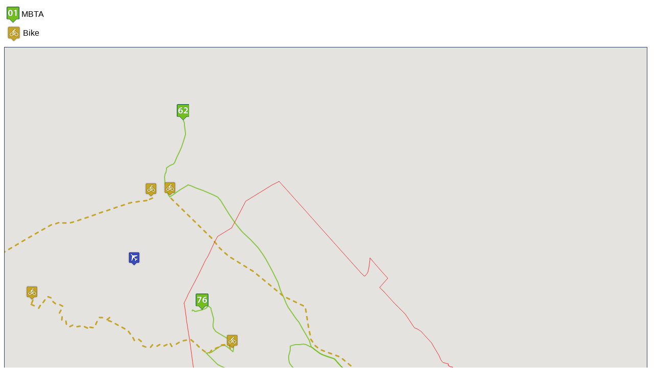

--- FILE ---
content_type: text/html; charset=UTF-8
request_url: https://iframe.mapropertiesonline.co/commMainTrpt.php?town=Lexington
body_size: 30049
content:
<!DOCTYPE html>

<head>

<meta name="viewport" content="initial-scale=1.0, user-scalable=no"/>
<script src="https://ajax.googleapis.com/ajax/libs/jquery/3.2.1/jquery.min.js"></script>
<script src="https://maps.googleapis.com/maps/api/js?key=AIzaSyDsrMeUthVXKL_1zz1JtJ5OV17SSAExQXo"></script>

<link rel="stylesheet" href="css/style-sheet.css" type="text/css" />

<script type="text/javascript">

<!-- Initialize function called on body "onload" -->

var infowindow = new google.maps.InfoWindow();

function initialize() {


  var latlng = getMapCenter("Lexington");
  var zoomlvl = 13;
  var myOptions = {
    zoom: zoomlvl,
	center: latlng, 
    mapTypeId: google.maps.MapTypeId.ROADMAP
  };
  var map = new google.maps.Map(document.getElementById("map_canvas"),myOptions);

  var transitLayer = new google.maps.TransitLayer();
  transitLayer.setMap(map);

  putMapRoutes(map);

  putMapStops(map);
  
  putAirports(map);

  putMapBoundary(map);

 }

function putMapRoutes(map) {
putMapLegend("62,76,Minuteman,BattleRoad,ReformBranch",map);var route = [new google.maps.LatLng(42.5049463067,-71.2729938439),new google.maps.LatLng(42.5048658368,-71.2729574196),new google.maps.LatLng(42.504783373,-71.2728839179),new google.maps.LatLng(42.5045591417,-71.2727196991),new google.maps.LatLng(42.5043756618,-71.2726269074),new google.maps.LatLng(42.5042677852,-71.2726072705),new google.maps.LatLng(42.5040987581,-71.2726078795),new google.maps.LatLng(42.5039048269,-71.2726419539),new google.maps.LatLng(42.5037352846,-71.2726596233),new google.maps.LatLng(42.5035980734,-71.2726530716),new google.maps.LatLng(42.503363373,-71.2726068207),new google.maps.LatLng(42.5029468981,-71.2724978124),new google.maps.LatLng(42.5023688719,-71.2724235047),new google.maps.LatLng(42.5023688719,-71.2724235047),new google.maps.LatLng(42.5022066621,-71.2724025814),new google.maps.LatLng(42.5021009608,-71.2723729253),new google.maps.LatLng(42.5019088046,-71.272333198),new google.maps.LatLng(42.501526178,-71.2722737627),new google.maps.LatLng(42.5014345375,-71.2722778016),new google.maps.LatLng(42.5013124779,-71.272301604),new google.maps.LatLng(42.5011465576,-71.2723470723),new google.maps.LatLng(42.5010758011,-71.2723662395),new google.maps.LatLng(42.5002482941,-71.2726818243),new google.maps.LatLng(42.5002482941,-71.2726818243),new google.maps.LatLng(42.5001781016,-71.2727087761),new google.maps.LatLng(42.500011396,-71.2727735279),new google.maps.LatLng(42.4996511822,-71.2729479955),new google.maps.LatLng(42.4994167964,-71.2730615661),new google.maps.LatLng(42.4983039161,-71.2736573762),new google.maps.LatLng(42.4978231823,-71.2739420241),new google.maps.LatLng(42.4978231823,-71.2739420241),new google.maps.LatLng(42.4977406846,-71.273990895),new google.maps.LatLng(42.4969242222,-71.2744843861),new google.maps.LatLng(42.4967871834,-71.2745660806),new google.maps.LatLng(42.4967871834,-71.2745660806),new google.maps.LatLng(42.4967044125,-71.2746156923),new google.maps.LatLng(42.4961225437,-71.2749618675),new google.maps.LatLng(42.4951630908,-71.2754424936),new google.maps.LatLng(42.4950704593,-71.2755014078),new google.maps.LatLng(42.4947911933,-71.2756785248),new google.maps.LatLng(42.4946374812,-71.2757940147),new google.maps.LatLng(42.494535515,-71.2758503654),new google.maps.LatLng(42.4943300032,-71.2761388237),new google.maps.LatLng(42.4943300032,-71.2761388237),new google.maps.LatLng(42.4942889555,-71.2761964408),new google.maps.LatLng(42.4942220655,-71.2763702047),new google.maps.LatLng(42.4940471392,-71.2770085703),new google.maps.LatLng(42.4939748604,-71.2772342612),new google.maps.LatLng(42.4938931929,-71.2774295805),new google.maps.LatLng(42.4935662021,-71.2780458569),new google.maps.LatLng(42.493377713,-71.278342401),new google.maps.LatLng(42.4933429553,-71.2783896119),new google.maps.LatLng(42.4933429553,-71.2783896119),new google.maps.LatLng(42.4932370401,-71.2785334747),new google.maps.LatLng(42.4930126622,-71.2785746765),new google.maps.LatLng(42.4927370172,-71.2786394167),new google.maps.LatLng(42.4922815437,-71.2787959967),new google.maps.LatLng(42.4918261503,-71.278994471),new google.maps.LatLng(42.4916849531,-71.2790557714),new google.maps.LatLng(42.4916849531,-71.2790557714),new google.maps.LatLng(42.4916827601,-71.2790568914),new google.maps.LatLng(42.4912161962,-71.2792972976),new google.maps.LatLng(42.4910739069,-71.2793615667),new google.maps.LatLng(42.4909743268,-71.2793752622),new google.maps.LatLng(42.4909287743,-71.2793739384),new google.maps.LatLng(42.4907674197,-71.2793693116),new google.maps.LatLng(42.4898168137,-71.2791776155),new google.maps.LatLng(42.4892943813,-71.2790452298),new google.maps.LatLng(42.4892943813,-71.2790452298),new google.maps.LatLng(42.489272419,-71.2790397454),new google.maps.LatLng(42.4886890406,-71.2788920039),new google.maps.LatLng(42.4880515283,-71.2787040434),new google.maps.LatLng(42.4879949707,-71.278687558),new google.maps.LatLng(42.4879949707,-71.278687558),new google.maps.LatLng(42.4878052549,-71.2786318697),new google.maps.LatLng(42.4876723732,-71.2785937782),new google.maps.LatLng(42.4873909229,-71.2784935524),new google.maps.LatLng(42.4871465038,-71.2783868948),new google.maps.LatLng(42.4868902285,-71.2782506205),new google.maps.LatLng(42.486683375,-71.2781301153),new google.maps.LatLng(42.4864311424,-71.2779560135),new google.maps.LatLng(42.4864311424,-71.2779560135),new google.maps.LatLng(42.4864311424,-71.2779560135),new google.maps.LatLng(42.486191441,-71.2777347855),new google.maps.LatLng(42.4860985014,-71.2776346433),new google.maps.LatLng(42.4860539877,-71.2776029169),new google.maps.LatLng(42.4860741041,-71.2775049718),new google.maps.LatLng(42.4861307014,-71.277399854),new google.maps.LatLng(42.4862934375,-71.2771253056),new google.maps.LatLng(42.4863923557,-71.2769114116),new google.maps.LatLng(42.4864579703,-71.2767869825),new google.maps.LatLng(42.4864579703,-71.2767869825),new google.maps.LatLng(42.4865490115,-71.2766150087),new google.maps.LatLng(42.4871433776,-71.275354978),new google.maps.LatLng(42.4873540543,-71.2749019216),new google.maps.LatLng(42.487539624,-71.2745201348),new google.maps.LatLng(42.4877536243,-71.2740844859),new google.maps.LatLng(42.4879459777,-71.2736652245),new google.maps.LatLng(42.4880981962,-71.2733491725),new google.maps.LatLng(42.4880981962,-71.2733491725),new google.maps.LatLng(42.4881482064,-71.2732451835),new google.maps.LatLng(42.4883212142,-71.2728967996),new google.maps.LatLng(42.488487072,-71.2725410245),new google.maps.LatLng(42.4888341512,-71.271829784),new google.maps.LatLng(42.4889693947,-71.2715352882),new google.maps.LatLng(42.4889693947,-71.2715352882),new google.maps.LatLng(42.4890352403,-71.2713919392),new google.maps.LatLng(42.4888896206,-71.2708823114),new google.maps.LatLng(42.4887575401,-71.2704208344),new google.maps.LatLng(42.4886162747,-71.2698952529),new google.maps.LatLng(42.4884905021,-71.2694341277),new google.maps.LatLng(42.4884036633,-71.2690955798),new google.maps.LatLng(42.4883538032,-71.2688618195),new google.maps.LatLng(42.4882895563,-71.2685695339),new google.maps.LatLng(42.4882131764,-71.2682480044),new google.maps.LatLng(42.4882131764,-71.2682480044),new google.maps.LatLng(42.4881852252,-71.2681302091),new google.maps.LatLng(42.4881102721,-71.2678364814),new google.maps.LatLng(42.4878938311,-71.2670498119),new google.maps.LatLng(42.4876999093,-71.2664102502),new google.maps.LatLng(42.4876999093,-71.2664102502),new google.maps.LatLng(42.4876662075,-71.2662991514),new google.maps.LatLng(42.4874073354,-71.2654321988),new google.maps.LatLng(42.4871691908,-71.2646408075),new google.maps.LatLng(42.4870730381,-71.264316767),new google.maps.LatLng(42.4869647777,-71.2639764601),new google.maps.LatLng(42.4865868839,-71.2628838226),new google.maps.LatLng(42.4865617552,-71.2628068033),new google.maps.LatLng(42.4865617552,-71.2628068033),new google.maps.LatLng(42.4865250301,-71.2626949783),new google.maps.LatLng(42.4862475185,-71.2618507413),new google.maps.LatLng(42.4861011282,-71.2615194848),new google.maps.LatLng(42.4860377838,-71.2614070205),new google.maps.LatLng(42.4859038152,-71.2612444034),new google.maps.LatLng(42.4859038152,-71.2612444034),new google.maps.LatLng(42.4858845583,-71.2612207492),new google.maps.LatLng(42.4850755009,-71.2604960663),new google.maps.LatLng(42.484476241,-71.2599808055),new google.maps.LatLng(42.4841029591,-71.2596693333),new google.maps.LatLng(42.4841029591,-71.2596693333),new google.maps.LatLng(42.4840276424,-71.2596062262),new google.maps.LatLng(42.4834555861,-71.2591112682),new google.maps.LatLng(42.4830885795,-71.2587838413),new google.maps.LatLng(42.481792944,-71.2576418124),new google.maps.LatLng(42.481792944,-71.2576418124),new google.maps.LatLng(42.4817165191,-71.2575742657),new google.maps.LatLng(42.4806916316,-71.2566584836),new google.maps.LatLng(42.479909922,-71.2559045276),new google.maps.LatLng(42.479909922,-71.2559045276),new google.maps.LatLng(42.4799011233,-71.2558960355),new google.maps.LatLng(42.4798375948,-71.2558288138),new google.maps.LatLng(42.4797311638,-71.2557161623),new google.maps.LatLng(42.4794564246,-71.2554262281),new google.maps.LatLng(42.4781321983,-71.2540182899),new google.maps.LatLng(42.4779814895,-71.2538598517),new google.maps.LatLng(42.4776651364,-71.2534881743),new google.maps.LatLng(42.4775374254,-71.2533059248),new google.maps.LatLng(42.4775374254,-71.2533059248),new google.maps.LatLng(42.4774094389,-71.2531233064),new google.maps.LatLng(42.4772294767,-71.2528875136),new google.maps.LatLng(42.4769396724,-71.2524857161),new google.maps.LatLng(42.4769396724,-71.2524857161),new google.maps.LatLng(42.4768769228,-71.2523988518),new google.maps.LatLng(42.4766159308,-71.2519980577),new google.maps.LatLng(42.4763912984,-71.2516623633),new google.maps.LatLng(42.4762526293,-71.251489802),new google.maps.LatLng(42.4760368241,-71.2511763172),new google.maps.LatLng(42.4756198359,-71.2505871051),new google.maps.LatLng(42.4755386434,-71.2504739995),new google.maps.LatLng(42.4755386434,-71.2504739995),new google.maps.LatLng(42.4754103859,-71.2502951004),new google.maps.LatLng(42.4751445986,-71.2499640295),new google.maps.LatLng(42.4749054985,-71.2496658453),new google.maps.LatLng(42.4736924805,-71.2482006036),new google.maps.LatLng(42.4735496919,-71.2480288149),new google.maps.LatLng(42.4735496919,-71.2480288149),new google.maps.LatLng(42.4734828376,-71.247948648),new google.maps.LatLng(42.4733518784,-71.2477908984),new google.maps.LatLng(42.4732349741,-71.2476608928),new google.maps.LatLng(42.4728848093,-71.2472708766),new google.maps.LatLng(42.4725505336,-71.2469945927),new google.maps.LatLng(42.4722895667,-71.2467387743),new google.maps.LatLng(42.4716818383,-71.2461452041),new google.maps.LatLng(42.4713217182,-71.245847167),new google.maps.LatLng(42.470681069,-71.2453831026),new google.maps.LatLng(42.4697221464,-71.244685718),new google.maps.LatLng(42.4687764391,-71.2440101685),new google.maps.LatLng(42.4682737116,-71.2436274908),new google.maps.LatLng(42.4678728715,-71.2432836917),new google.maps.LatLng(42.4673819828,-71.242919879),new google.maps.LatLng(42.4670091853,-71.2426011774),new google.maps.LatLng(42.4668024635,-71.2424341277),new google.maps.LatLng(42.4666587508,-71.2423439115),new google.maps.LatLng(42.4665216327,-71.2422577455),new google.maps.LatLng(42.4665216327,-71.2422577455),new google.maps.LatLng(42.4662998807,-71.2421185562),new google.maps.LatLng(42.4661553761,-71.2420424281),new google.maps.LatLng(42.4657518002,-71.2418268952),new google.maps.LatLng(42.4656597517,-71.2417713084),new google.maps.LatLng(42.4651577398,-71.2414664933),new google.maps.LatLng(42.4648716455,-71.241268646),new google.maps.LatLng(42.4644458252,-71.2410458014),new google.maps.LatLng(42.4642969611,-71.240983779),new google.maps.LatLng(42.4639728623,-71.2408472427),new google.maps.LatLng(42.4639728623,-71.2408472427),new google.maps.LatLng(42.4638852462,-71.2408105417),new google.maps.LatLng(42.4635855844,-71.2406809482),new google.maps.LatLng(42.4631034462,-71.2404294367),new google.maps.LatLng(42.4628814509,-71.2403050863),new google.maps.LatLng(42.4627039253,-71.2401883364),new google.maps.LatLng(42.4625698187,-71.2400999446),new google.maps.LatLng(42.4625698187,-71.2400999446),new google.maps.LatLng(42.4619303379,-71.2396782456),new google.maps.LatLng(42.4616368635,-71.2394945295),new google.maps.LatLng(42.4610985365,-71.2391509899),new google.maps.LatLng(42.4610985365,-71.2391509899),new google.maps.LatLng(42.4610163725,-71.2390987056),new google.maps.LatLng(42.4602761368,-71.2386566913),new google.maps.LatLng(42.4597961974,-71.238408905),new google.maps.LatLng(42.4597961974,-71.238408905),new google.maps.LatLng(42.4597140549,-71.2383662578),new google.maps.LatLng(42.4592165323,-71.2381092844),new google.maps.LatLng(42.4589274767,-71.2379392765),new google.maps.LatLng(42.458841138,-71.2378614431),new google.maps.LatLng(42.458654466,-71.2377058352),new google.maps.LatLng(42.4580979053,-71.2371904575),new google.maps.LatLng(42.4580979053,-71.2371904575),new google.maps.LatLng(42.4580253104,-71.2371233155),new google.maps.LatLng(42.4573758768,-71.2365542325),new google.maps.LatLng(42.4565277797,-71.2357480903),new google.maps.LatLng(42.4565277797,-71.2357480903),new google.maps.LatLng(42.4564549044,-71.2356787295),new google.maps.LatLng(42.4557167178,-71.2349407026),new google.maps.LatLng(42.455642718,-71.2348598611),new google.maps.LatLng(42.4551195574,-71.2343169714),new google.maps.LatLng(42.4549996396,-71.2341959342),new google.maps.LatLng(42.4549996396,-71.2341959342),new google.maps.LatLng(42.4549311546,-71.2341269289),new google.maps.LatLng(42.4544466649,-71.2336957946),new google.maps.LatLng(42.4542888735,-71.2335723258),new google.maps.LatLng(42.4536692577,-71.2330898946),new google.maps.LatLng(42.4536365451,-71.2330644652),new google.maps.LatLng(42.4536365451,-71.2330644652),new google.maps.LatLng(42.4534243259,-71.2328997286),new google.maps.LatLng(42.4530290591,-71.2326071894),new google.maps.LatLng(42.4528954694,-71.2325077087),new google.maps.LatLng(42.4528954694,-71.2325077087),new google.maps.LatLng(42.452779472,-71.2324214934),new google.maps.LatLng(42.4520894707,-71.23188158),new google.maps.LatLng(42.4517953549,-71.2316638422),new google.maps.LatLng(42.4514563666,-71.2313840476),new google.maps.LatLng(42.4509750586,-71.2310274211),new google.maps.LatLng(42.4506031244,-71.230740734),new google.maps.LatLng(42.4504294085,-71.2306147542),new google.maps.LatLng(42.4503057933,-71.2305571088),new google.maps.LatLng(42.4503057933,-71.2305571088),new google.maps.LatLng(42.4501761343,-71.2304965251),new google.maps.LatLng(42.4500255985,-71.2304263972),new google.maps.LatLng(42.449686672,-71.2302914912),new google.maps.LatLng(42.4493169945,-71.2301489371),new google.maps.LatLng(42.4489689516,-71.2299881368),new google.maps.LatLng(42.4487993117,-71.2298454716),new google.maps.LatLng(42.4487547705,-71.2298078694),new google.maps.LatLng(42.4486537264,-71.2296634295),new google.maps.LatLng(42.448519238,-71.22941613),new google.maps.LatLng(42.448519238,-71.22941613),new google.maps.LatLng(42.4484660493,-71.2293185417),new google.maps.LatLng(42.4481978326,-71.2287980073),new google.maps.LatLng(42.4480285856,-71.2284734235),new google.maps.LatLng(42.4478395119,-71.2281196563),new google.maps.LatLng(42.4477080411,-71.2278734617),new google.maps.LatLng(42.4473361659,-71.2271514597),new google.maps.LatLng(42.4471983582,-71.2268952928),new google.maps.LatLng(42.4469912774,-71.2264715871),new google.maps.LatLng(42.4469528711,-71.2263602309),new google.maps.LatLng(42.4468384819,-71.2260291234),new google.maps.LatLng(42.4467397156,-71.2256909098),new google.maps.LatLng(42.4466337574,-71.2253290161),new google.maps.LatLng(42.4465671141,-71.2249991864),new google.maps.LatLng(42.4465671141,-71.2249991864),new google.maps.LatLng(42.446549342,-71.2249110837),new google.maps.LatLng(42.4464224367,-71.2242821507),new google.maps.LatLng(42.4461892622,-71.2232802187),new google.maps.LatLng(42.4460275494,-71.2226721933),new google.maps.LatLng(42.4460065533,-71.2226133758),new google.maps.LatLng(42.4459350003,-71.2224128786),new google.maps.LatLng(42.4458615851,-71.222236843),new google.maps.LatLng(42.4458615851,-71.222236843),new google.maps.LatLng(42.445827086,-71.2221543731),new google.maps.LatLng(42.4458017287,-71.2221078016),new google.maps.LatLng(42.445703333,-71.2219278012),new google.maps.LatLng(42.4455423169,-71.2217243653),new google.maps.LatLng(42.4452603438,-71.2214299509),new google.maps.LatLng(42.4450809681,-71.2212373431),new google.maps.LatLng(42.4448443368,-71.2209705198),new google.maps.LatLng(42.4448443368,-71.2209705198),new google.maps.LatLng(42.444775824,-71.2208933891),new google.maps.LatLng(42.4445906347,-71.2206800624),new google.maps.LatLng(42.4444321291,-71.2204944057),new google.maps.LatLng(42.4441306505,-71.2200789381),new google.maps.LatLng(42.4439442566,-71.219822274),new google.maps.LatLng(42.4434830194,-71.2191592964),new google.maps.LatLng(42.4433792061,-71.2190100816),new google.maps.LatLng(42.4433792061,-71.2190100816),new google.maps.LatLng(42.4429278787,-71.2183618909),new google.maps.LatLng(42.4424875317,-71.2177169948),new google.maps.LatLng(42.4422661539,-71.2174075222),new google.maps.LatLng(42.4420171461,-71.2170211162),new google.maps.LatLng(42.4418471919,-71.2167573569),new google.maps.LatLng(42.4418471919,-71.2167573569),new google.maps.LatLng(42.4417882455,-71.2166661135),new google.maps.LatLng(42.4417414191,-71.2165937101),new google.maps.LatLng(42.4414781119,-71.2160847476),new google.maps.LatLng(42.4412737305,-71.215659251),new google.maps.LatLng(42.4411097372,-71.2152550625),new google.maps.LatLng(42.4410628063,-71.215140798),new google.maps.LatLng(42.4409568744,-71.214913806),new google.maps.LatLng(42.4408485806,-71.2146197702),new google.maps.LatLng(42.4407504227,-71.2144297917),new google.maps.LatLng(42.4406425212,-71.214294317),new google.maps.LatLng(42.440446896,-71.2140825526),new google.maps.LatLng(42.4403221028,-71.2139960574),new google.maps.LatLng(42.4400474097,-71.2138787517),new google.maps.LatLng(42.4400474097,-71.2138787517),new google.maps.LatLng(42.4399628038,-71.2138424587),new google.maps.LatLng(42.439688651,-71.2137218177),new google.maps.LatLng(42.4392486056,-71.2135393217),new google.maps.LatLng(42.4389832359,-71.2134197549),new google.maps.LatLng(42.438642122,-71.2132964578),new google.maps.LatLng(42.4383178633,-71.2132201334),new google.maps.LatLng(42.4374600571,-71.2130995555),new google.maps.LatLng(42.4371283766,-71.213018081),new google.maps.LatLng(42.4369391477,-71.2129515189),new google.maps.LatLng(42.4366574751,-71.2127868386),new google.maps.LatLng(42.4361924545,-71.2124933383),new google.maps.LatLng(42.4359836981,-71.212299065),new google.maps.LatLng(42.4359256648,-71.2122452447),new google.maps.LatLng(42.4358741495,-71.2121643525),new google.maps.LatLng(42.4358741495,-71.2121643525),new google.maps.LatLng(42.4356895712,-71.2118729155),new google.maps.LatLng(42.4356578606,-71.2118111965),new google.maps.LatLng(42.4353456864,-71.2111921353),new google.maps.LatLng(42.4352434178,-71.2110066427),new google.maps.LatLng(42.4350157093,-71.2105876087),new google.maps.LatLng(42.4348746386,-71.2103582141),new google.maps.LatLng(42.4346733678,-71.2100868671),new google.maps.LatLng(42.4346733678,-71.2100868671),new google.maps.LatLng(42.4346141714,-71.2100074952),new google.maps.LatLng(42.4344863921,-71.2098261987),new google.maps.LatLng(42.4342450344,-71.2095457785),new google.maps.LatLng(42.4339760225,-71.2092895656),new google.maps.LatLng(42.4339380853,-71.2092619579),new google.maps.LatLng(42.4339380853,-71.2092619579),new google.maps.LatLng(42.4338586381,-71.2092045363),new google.maps.LatLng(42.4337555485,-71.2091298136),new google.maps.LatLng(42.4333661372,-71.2088989779),new google.maps.LatLng(42.4331075006,-71.2087312553),new google.maps.LatLng(42.4327598121,-71.2085061587),new google.maps.LatLng(42.4324429393,-71.2083138899),new google.maps.LatLng(42.4321547239,-71.2081689044),new google.maps.LatLng(42.4320063568,-71.2080940241),new google.maps.LatLng(42.4317270168,-71.2079864118),new google.maps.LatLng(42.4315867133,-71.2079533523),new google.maps.LatLng(42.4315005031,-71.2079344891),new google.maps.LatLng(42.4315005031,-71.2079344891),new google.maps.LatLng(42.4314140186,-71.2079156272),new google.maps.LatLng(42.4311155813,-71.2078518138),new google.maps.LatLng(42.4307358127,-71.2077454094),new google.maps.LatLng(42.4307358127,-71.2077454094),new google.maps.LatLng(42.4306487652,-71.2077209945),new google.maps.LatLng(42.4305688576,-71.207698769),new google.maps.LatLng(42.4304507475,-71.2076526437),new google.maps.LatLng(42.4301716794,-71.2075442939),new google.maps.LatLng(42.4298637212,-71.2074053351),new google.maps.LatLng(42.4296337816,-71.2073012047),new google.maps.LatLng(42.4295738713,-71.2072655529),new google.maps.LatLng(42.4293323003,-71.2071196217),new google.maps.LatLng(42.4293323003,-71.2071196217),new google.maps.LatLng(42.4292561739,-71.2070736742),new google.maps.LatLng(42.4291143059,-71.2069650631),new google.maps.LatLng(42.4288213936,-71.2068082604),new google.maps.LatLng(42.4287212048,-71.2067957613),new google.maps.LatLng(42.4286046586,-71.2068251932),new google.maps.LatLng(42.4285141135,-71.2068282061),new google.maps.LatLng(42.4284988819,-71.2067734577),new google.maps.LatLng(42.4284773306,-71.2067154051),new google.maps.LatLng(42.4284893964,-71.2066045999),new google.maps.LatLng(42.4285170727,-71.2064818694),new google.maps.LatLng(42.4285099832,-71.2063918954),new google.maps.LatLng(42.4284603023,-71.2062787842),new google.maps.LatLng(42.4283923501,-71.2061027906),new google.maps.LatLng(42.4282397635,-71.2058805211),new google.maps.LatLng(42.4278983123,-71.2054143011),new google.maps.LatLng(42.4276440734,-71.2050373142),new google.maps.LatLng(42.4275383728,-71.2048014968),new google.maps.LatLng(42.4274815025,-71.2045606367),new google.maps.LatLng(42.4274418883,-71.2043078437),new google.maps.LatLng(42.4274449771,-71.2040148486),new google.maps.LatLng(42.4274827005,-71.2037453963),new google.maps.LatLng(42.427507947,-71.2036393455),new google.maps.LatLng(42.427507947,-71.2036393455),new google.maps.LatLng(42.4275356363,-71.2035229122),new google.maps.LatLng(42.4275559968,-71.2034376262),new google.maps.LatLng(42.4276705204,-71.2030496566),new google.maps.LatLng(42.4277957861,-71.2025716291),new google.maps.LatLng(42.4278154679,-71.2024363424),new google.maps.LatLng(42.4278305614,-71.2023307087),new google.maps.LatLng(42.4278261939,-71.2021273825),new google.maps.LatLng(42.4278088679,-71.2019004121),new google.maps.LatLng(42.4278088679,-71.2019004121),new google.maps.LatLng(42.4278080208,-71.2018911562),new google.maps.LatLng(42.427672683,-71.2010224799),new google.maps.LatLng(42.4275218898,-71.2002275888),new google.maps.LatLng(42.4273909524,-71.1997881838),new google.maps.LatLng(42.4272350691,-71.1993588998),new google.maps.LatLng(42.427047603,-71.1989201383),new google.maps.LatLng(42.4269758077,-71.1987478786),new google.maps.LatLng(42.4269758077,-71.1987478786),new google.maps.LatLng(42.426730045,-71.1981582805),new google.maps.LatLng(42.426448982,-71.1975025566),new google.maps.LatLng(42.426365247,-71.1972777625),new google.maps.LatLng(42.4263113612,-71.1971343108),new google.maps.LatLng(42.4261871849,-71.1967660021),new google.maps.LatLng(42.4260811431,-71.1964072377),new google.maps.LatLng(42.4260327412,-71.1962626499),new google.maps.LatLng(42.4260327412,-71.1962626499),new google.maps.LatLng(42.4259959549,-71.1961524522),new google.maps.LatLng(42.4259569146,-71.1960200424),new google.maps.LatLng(42.4257873865,-71.1953134262),new google.maps.LatLng(42.4256961456,-71.1948464434),new google.maps.LatLng(42.4256961456,-71.1948464434),new google.maps.LatLng(42.4256730572,-71.1947284029),new google.maps.LatLng(42.4256253015,-71.1945178861),new google.maps.LatLng(42.425555495,-71.1940637652),new google.maps.LatLng(42.4255064823,-71.1933813894),new google.maps.LatLng(42.4254604589,-71.1925867746),new google.maps.LatLng(42.4254508734,-71.192388297),new google.maps.LatLng(42.4254508734,-71.192388297),new google.maps.LatLng(42.4254383902,-71.1921324244),new google.maps.LatLng(42.4254116634,-71.1915788351),new google.maps.LatLng(42.4253874623,-71.1909448613),new google.maps.LatLng(42.4253889585,-71.1908889265),new google.maps.LatLng(42.4253997686,-71.190520715),new google.maps.LatLng(42.4254250453,-71.1899205739),new google.maps.LatLng(42.4254227004,-71.1896613187),new google.maps.LatLng(42.4254096059,-71.1895880476),new google.maps.LatLng(42.4253937274,-71.1894999749),new google.maps.LatLng(42.4253684654,-71.1893919479),new google.maps.LatLng(42.4253684654,-71.1893919479),new google.maps.LatLng(42.4251613699,-71.188507018),new google.maps.LatLng(42.4250865913,-71.1882521954),new google.maps.LatLng(42.4250580704,-71.1881571487),new google.maps.LatLng(42.4249523789,-71.1876339553),new google.maps.LatLng(42.4249459733,-71.1875991714),new google.maps.LatLng(42.4249459733,-71.1875991714),new google.maps.LatLng(42.4249348345,-71.1875392252),new google.maps.LatLng(42.4246865192,-71.1858322754),new google.maps.LatLng(42.4246481671,-71.1855543132),new google.maps.LatLng(42.4248869595,-71.1854764568),new google.maps.LatLng(42.4248481439,-71.1853303508),new google.maps.LatLng(42.4248481439,-71.1853303508),new google.maps.LatLng(42.4248204184,-71.1852260423),new google.maps.LatLng(42.4245725738,-71.1850039401),new google.maps.LatLng(42.4245000571,-71.1844757754),new google.maps.LatLng(42.4244145466,-71.183913232),new google.maps.LatLng(42.4243079552,-71.1831696826),new google.maps.LatLng(42.4243079552,-71.1831696826),new google.maps.LatLng(42.424283338,-71.1829990634),new google.maps.LatLng(42.4238642623,-71.1832756113),new google.maps.LatLng(42.4234902837,-71.1834871149),new google.maps.LatLng(42.4233235934,-71.1835405422),new google.maps.LatLng(42.4232645975,-71.1835408376),new google.maps.LatLng(42.4231131311,-71.1835423368),new google.maps.LatLng(42.4231131311,-71.1835423368),new google.maps.LatLng(42.423061545,-71.1835429655),new google.maps.LatLng(42.4228289505,-71.1834793162),new google.maps.LatLng(42.4224762896,-71.1833603439),new google.maps.LatLng(42.4219401003,-71.1831589617),new google.maps.LatLng(42.4214089172,-71.1829820014),new google.maps.LatLng(42.4212619788,-71.1829338514),new google.maps.LatLng(42.4212619788,-71.1829338514),new google.maps.LatLng(42.4209049329,-71.1828171292),new google.maps.LatLng(42.4205124291,-71.1826787356),new google.maps.LatLng(42.420113477,-71.1824907492),new google.maps.LatLng(42.4197851117,-71.1823264829),new google.maps.LatLng(42.4194524819,-71.1821085396),new google.maps.LatLng(42.4193207601,-71.1820062462),new google.maps.LatLng(42.4193207601,-71.1820062462),new google.maps.LatLng(42.4190166181,-71.1817703863),new google.maps.LatLng(42.4185507166,-71.1813864667),new google.maps.LatLng(42.4182086045,-71.1811141406),new google.maps.LatLng(42.4178548571,-71.1808022502),new google.maps.LatLng(42.4177255955,-71.1806969869),new google.maps.LatLng(42.4177255955,-71.1806969869),new google.maps.LatLng(42.4175446284,-71.1805493968),new google.maps.LatLng(42.4172322636,-71.1803180361),new google.maps.LatLng(42.4170154341,-71.180200997),new google.maps.LatLng(42.4167490491,-71.1801242052),new google.maps.LatLng(42.4163900096,-71.1800812126),new google.maps.LatLng(42.4162643767,-71.180097032),new google.maps.LatLng(42.4159232085,-71.1801654174),new google.maps.LatLng(42.4156611878,-71.1802767296),new google.maps.LatLng(42.4153713395,-71.1804463222),new google.maps.LatLng(42.4150988779,-71.1806517464),new google.maps.LatLng(42.4147897735,-71.1809032735),new google.maps.LatLng(42.4146007071,-71.1811004964),new google.maps.LatLng(42.4145126293,-71.1812016671),new google.maps.LatLng(42.4145126293,-71.1812016671),new google.maps.LatLng(42.414442332,-71.1812827508),new google.maps.LatLng(42.4142768981,-71.1814924431),new google.maps.LatLng(42.4140456099,-71.181802451),new google.maps.LatLng(42.4138575473,-71.1819663357),new google.maps.LatLng(42.4137107134,-71.1820555792),new google.maps.LatLng(42.4135656438,-71.1820881558),new google.maps.LatLng(42.4135626254,-71.1820881709),new google.maps.LatLng(42.4135626254,-71.1820881709),new google.maps.LatLng(42.4133309939,-71.1820756345),new google.maps.LatLng(42.412650957,-71.181953151),new google.maps.LatLng(42.4125021493,-71.181923905),new google.maps.LatLng(42.4125021493,-71.181923905),new google.maps.LatLng(42.41192037,-71.1818090767),new google.maps.LatLng(42.4114805956,-71.1817442663),new google.maps.LatLng(42.4112216959,-71.1816948391),new google.maps.LatLng(42.411107482,-71.1816724559),new google.maps.LatLng(42.4108672476,-71.181625157),new google.maps.LatLng(42.4106091731,-71.1815764671),new google.maps.LatLng(42.4104447193,-71.1815454504),new google.maps.LatLng(42.4104186497,-71.1813467343),new google.maps.LatLng(42.4104186497,-71.1813467343),new google.maps.LatLng(42.4103976257,-71.1811865033),new google.maps.LatLng(42.4102651506,-71.1798248659),new google.maps.LatLng(42.410229987,-71.1795147392),new google.maps.LatLng(42.410152588,-71.178917851),new google.maps.LatLng(42.410152588,-71.178917851),new google.maps.LatLng(42.4101366052,-71.1787953657),new google.maps.LatLng(42.4100960212,-71.1785104475),new google.maps.LatLng(42.4098676838,-71.1773218669),new google.maps.LatLng(42.4094653006,-71.1757216859),new google.maps.LatLng(42.4092396241,-71.174902289),new google.maps.LatLng(42.4092396241,-71.174902289),new google.maps.LatLng(42.4092229896,-71.1748420178),new google.maps.LatLng(42.4091811209,-71.1746885645),new google.maps.LatLng(42.4089288601,-71.1738833828),new google.maps.LatLng(42.4088646724,-71.1736978313),new google.maps.LatLng(42.4088646724,-71.1736978313),new google.maps.LatLng(42.4087672833,-71.1734161778),new google.maps.LatLng(42.4082179624,-71.1719815871),new google.maps.LatLng(42.4079508561,-71.1712694456),new google.maps.LatLng(42.4079480878,-71.1712609436),new google.maps.LatLng(42.4079480878,-71.1712609436),new google.maps.LatLng(42.4077708521,-71.1706953401),new google.maps.LatLng(42.4075880461,-71.1701019981),new google.maps.LatLng(42.4069744631,-71.1684734061),new google.maps.LatLng(42.4067870236,-71.1679900731),new google.maps.LatLng(42.4065197867,-71.1674312572),new google.maps.LatLng(42.4061337907,-71.1667038593),new google.maps.LatLng(42.4058497511,-71.166125149),new google.maps.LatLng(42.4056162821,-71.1655750569),new google.maps.LatLng(42.4054439084,-71.1650868496),new google.maps.LatLng(42.4054439084,-71.1650868496),new google.maps.LatLng(42.4054159634,-71.1650077611),new google.maps.LatLng(42.405291265,-71.1644959773),new google.maps.LatLng(42.4052543152,-71.1643402926),new google.maps.LatLng(42.4052473721,-71.1643118192),new google.maps.LatLng(42.4052158625,-71.164233861),new google.maps.LatLng(42.4052158625,-71.164233861),new google.maps.LatLng(42.4050666023,-71.1638632808),new google.maps.LatLng(42.404995211,-71.1636596462),new google.maps.LatLng(42.4048668185,-71.1632941412),new google.maps.LatLng(42.4047702713,-71.1631213735),new google.maps.LatLng(42.4045983885,-71.1628979123),new google.maps.LatLng(42.4044875295,-71.1627107823),new google.maps.LatLng(42.4044875295,-71.1627107823),new google.maps.LatLng(42.4044321005,-71.1626174026),new google.maps.LatLng(42.40433408,-71.1623169061),new google.maps.LatLng(42.4042953704,-71.1620301631),new google.maps.LatLng(42.4042235591,-71.1616847268),new google.maps.LatLng(42.4039673774,-71.1608837535),new google.maps.LatLng(42.4038840517,-71.1606361294),new google.maps.LatLng(42.4038840517,-71.1606361294),new google.maps.LatLng(42.4038469555,-71.1605256223),new google.maps.LatLng(42.4035511478,-71.1599681282),new google.maps.LatLng(42.4035115727,-71.1598546734),new google.maps.LatLng(42.4034541669,-71.1597431659),new google.maps.LatLng(42.403203539,-71.1592468971),new google.maps.LatLng(42.403126421,-71.1590581146),new google.maps.LatLng(42.4027406648,-71.1583370995),new google.maps.LatLng(42.4026196857,-71.1580711748),new google.maps.LatLng(42.4024306525,-71.157804879),new google.maps.LatLng(42.4023432579,-71.1576676205),new google.maps.LatLng(42.4023311391,-71.157652506),new google.maps.LatLng(42.4023311391,-71.157652506),new google.maps.LatLng(42.4022606327,-71.1575655098),new google.maps.LatLng(42.4021469549,-71.1574483876),new google.maps.LatLng(42.4018489677,-71.1571775031),new google.maps.LatLng(42.4015654739,-71.1569820718),new google.maps.LatLng(42.4012820322,-71.1567122238),new google.maps.LatLng(42.4010738463,-71.1564656644),new google.maps.LatLng(42.4008943945,-71.1561930338),new google.maps.LatLng(42.4008011525,-71.1559362259),new google.maps.LatLng(42.4007302106,-71.1557041033),new google.maps.LatLng(42.4006845131,-71.1554718435),new google.maps.LatLng(42.4006646099,-71.1552398136),new google.maps.LatLng(42.4006636301,-71.1549129001),new google.maps.LatLng(42.4006885663,-71.1546269413),new google.maps.LatLng(42.4007002942,-71.1544202851),new google.maps.LatLng(42.4007188305,-71.1541965606),new google.maps.LatLng(42.4007440182,-71.1539035654),new google.maps.LatLng(42.4007811507,-71.1535679271),new google.maps.LatLng(42.4008181772,-71.1531974867),new google.maps.LatLng(42.400817425,-71.1529479508),new google.maps.LatLng(42.4007976872,-71.1526814882),new google.maps.LatLng(42.4007649061,-71.1524576748),new google.maps.LatLng(42.4004913933,-71.1513917892),new google.maps.LatLng(42.4001374283,-71.1502219519),new google.maps.LatLng(42.4000022125,-71.1497924895),new google.maps.LatLng(42.3998821639,-71.1493881207),new google.maps.LatLng(42.3993454774,-71.1476077043),new google.maps.LatLng(42.3993069434,-71.1474798199),new google.maps.LatLng(42.3990745628,-71.1471349531),new google.maps.LatLng(42.3989444457,-71.1468506048),new google.maps.LatLng(42.3988876793,-71.1465939849),new google.maps.LatLng(42.3988876793,-71.1465939849),new google.maps.LatLng(42.3988292397,-71.1463288595),new google.maps.LatLng(42.3987184424,-71.1459922041),new google.maps.LatLng(42.3985960894,-71.1455567646),new google.maps.LatLng(42.3983994516,-71.144969582),new google.maps.LatLng(42.3982630168,-71.1445071996),new google.maps.LatLng(42.398134698,-71.1440966046),new google.maps.LatLng(42.3980866706,-71.1440058004),new google.maps.LatLng(42.398053223,-71.1439267614),new google.maps.LatLng(42.3979840403,-71.1438275616),new google.maps.LatLng(42.3979028732,-71.1437573067),new google.maps.LatLng(42.3977863291,-71.1436939154),new google.maps.LatLng(42.3974205779,-71.1435267872),new google.maps.LatLng(42.3972289995,-71.1434242067),new google.maps.LatLng(42.3970740495,-71.1433643653),new google.maps.LatLng(42.3968551433,-71.1432982211),new google.maps.LatLng(42.3964633509,-71.1432286105),new google.maps.LatLng(42.3964340728,-71.1430784696),new google.maps.LatLng(42.3963472979,-71.1430582277),new google.maps.LatLng(42.3954645912,-71.1426341421)];var polyline = new google.maps.Polyline({path: route, strokeColor: "#73BE1E", strokeOpacity: 0.8, strokeWeight: 2});polyline.setMap(map);latlng = new google.maps.LatLng(42.5049463067,-71.2729938439);var image = {url: 'Images/statsImages/Bus62.png', size: new google.maps.Size(25,32), origin: new google.maps.Point(0,0), anchor: new google.maps.Point(12.5,32)};var shape = {coord: [0, 0, 25, 0, 25, 32, 0 , 32],type: 'poly'};var myOptions = {position: latlng, map: map, icon: image, shape: shape, html: 62};var marker = new google.maps.Marker(myOptions);addRouteListeners(map,marker);latlng = new google.maps.LatLng(42.3954645912,-71.1426341421);var image = {url: 'Images/statsImages/Bus62.png', size: new google.maps.Size(25,32), origin: new google.maps.Point(0,0), anchor: new google.maps.Point(25.5,32)};var shape = {coord: [0, 0, 25, 0, 25, 32, 0 , 32],type: 'poly'};var myOptions = {position: latlng, map: map, icon: image, shape: shape, html: 62};var marker = new google.maps.Marker(myOptions);addRouteListeners(map,marker);var route = [new google.maps.LatLng(42.4580817926,-71.2666587546),new google.maps.LatLng(42.4579984509,-71.2671030066),new google.maps.LatLng(42.4579251525,-71.2674938583),new google.maps.LatLng(42.4578025435,-71.2680620226),new google.maps.LatLng(42.4577260901,-71.2683865516),new google.maps.LatLng(42.4577034473,-71.2685889654),new google.maps.LatLng(42.4576870678,-71.2689043798),new google.maps.LatLng(42.4577107862,-71.2691010653),new google.maps.LatLng(42.4578002946,-71.2694020113),new google.maps.LatLng(42.4578623049,-71.269537043),new google.maps.LatLng(42.4580159776,-71.2698158929),new google.maps.LatLng(42.4577670169,-71.2700506296),new google.maps.LatLng(42.4578510896,-71.2698290932),new google.maps.LatLng(42.4578695213,-71.269715261),new google.maps.LatLng(42.4578596713,-71.2695922676),new google.maps.LatLng(42.4578002946,-71.2694020113),new google.maps.LatLng(42.4577107862,-71.2691010653),new google.maps.LatLng(42.4576870678,-71.2689043798),new google.maps.LatLng(42.4577034473,-71.2685889654),new google.maps.LatLng(42.4577260901,-71.2683865516),new google.maps.LatLng(42.4578025435,-71.2680620226),new google.maps.LatLng(42.4579251525,-71.2674938583),new google.maps.LatLng(42.4579984509,-71.2671030066),new google.maps.LatLng(42.4581170836,-71.2664707444),new google.maps.LatLng(42.4582692649,-71.2657405243),new google.maps.LatLng(42.4583352507,-71.2655346115),new google.maps.LatLng(42.4584450998,-71.265308895),new google.maps.LatLng(42.4586454454,-71.2650561596),new google.maps.LatLng(42.4587725082,-71.2649293207),new google.maps.LatLng(42.4588958296,-71.2647172626),new google.maps.LatLng(42.4589490707,-71.2645866213),new google.maps.LatLng(42.4589723742,-71.2644423801),new google.maps.LatLng(42.4589484902,-71.2643027618),new google.maps.LatLng(42.4588911478,-71.2641721624),new google.maps.LatLng(42.4587840936,-71.2640195144),new google.maps.LatLng(42.4586294757,-71.2638218346),new google.maps.LatLng(42.4584389402,-71.263638372),new google.maps.LatLng(42.4584090468,-71.2636462659),new google.maps.LatLng(42.4584090468,-71.2636462659),new google.maps.LatLng(42.4583437758,-71.2636639271),new google.maps.LatLng(42.4581475738,-71.2636609555),new google.maps.LatLng(42.4579601197,-71.2636420167),new google.maps.LatLng(42.4579365162,-71.2636395111),new google.maps.LatLng(42.4575935635,-71.2635288827),new google.maps.LatLng(42.4572510757,-71.2633774915),new google.maps.LatLng(42.4563406358,-71.2629866251),new google.maps.LatLng(42.4559114703,-71.2628514993),new google.maps.LatLng(42.4556627741,-71.2628079662),new google.maps.LatLng(42.455419101,-71.2628051757),new google.maps.LatLng(42.4549708849,-71.2628798579),new google.maps.LatLng(42.4546543446,-71.2629369995),new google.maps.LatLng(42.4546543446,-71.2629369995),new google.maps.LatLng(42.4544993661,-71.2629650019),new google.maps.LatLng(42.4541253919,-71.2629812272),new google.maps.LatLng(42.4539181748,-71.2629594014),new google.maps.LatLng(42.4536999062,-71.2629009332),new google.maps.LatLng(42.4534587542,-71.262789934),new google.maps.LatLng(42.4532298897,-71.2626496166),new google.maps.LatLng(42.4530968427,-71.2625345073),new google.maps.LatLng(42.4528617025,-71.2622786065),new google.maps.LatLng(42.4527202701,-71.2620894222),new google.maps.LatLng(42.4526690467,-71.2619999445),new google.maps.LatLng(42.4526690467,-71.2619999445),new google.maps.LatLng(42.452613968,-71.2619038118),new google.maps.LatLng(42.4524602958,-71.261634639),new google.maps.LatLng(42.4520185873,-71.2606128854),new google.maps.LatLng(42.4520185873,-71.2606128854),new google.maps.LatLng(42.451971989,-71.2605048656),new google.maps.LatLng(42.4514993823,-71.2594087683),new google.maps.LatLng(42.4510865846,-71.2584436264),new google.maps.LatLng(42.4508993784,-71.2580204566),new google.maps.LatLng(42.4508186098,-71.2578447647),new google.maps.LatLng(42.4508186098,-71.2578447647),new google.maps.LatLng(42.4507009015,-71.2575884399),new google.maps.LatLng(42.4505287127,-71.2572615545),new google.maps.LatLng(42.4504015485,-71.2570760389),new google.maps.LatLng(42.450215615,-71.2568681481),new google.maps.LatLng(42.4500825449,-71.256744905),new google.maps.LatLng(42.4499764182,-71.2566463838),new google.maps.LatLng(42.4497332059,-71.2564724341),new google.maps.LatLng(42.4492681744,-71.2562496918),new google.maps.LatLng(42.4490512632,-71.2561860585),new google.maps.LatLng(42.4489051781,-71.256136973),new google.maps.LatLng(42.4485944335,-71.2560788901),new google.maps.LatLng(42.4483565222,-71.2560761036),new google.maps.LatLng(42.4481340384,-71.2561021576),new google.maps.LatLng(42.4479406737,-71.2561436605),new google.maps.LatLng(42.4477597142,-71.2562121626),new google.maps.LatLng(42.4476306011,-71.2562734245),new google.maps.LatLng(42.4477206743,-71.2564361018),new google.maps.LatLng(42.4477206743,-71.2564361018),new google.maps.LatLng(42.4478435276,-71.2566586761),new google.maps.LatLng(42.4485992669,-71.2577187751),new google.maps.LatLng(42.4488131436,-71.2580362291),new google.maps.LatLng(42.4489582986,-71.2582961473),new google.maps.LatLng(42.4490640055,-71.2585877116),new google.maps.LatLng(42.4491271001,-71.258841276),new google.maps.LatLng(42.4491703963,-71.2590752789),new google.maps.LatLng(42.4491903798,-71.2593149288),new google.maps.LatLng(42.4492036156,-71.2594771659),new google.maps.LatLng(42.4491628498,-71.2600608889),new google.maps.LatLng(42.4490455041,-71.2605033633),new google.maps.LatLng(42.4489919669,-71.2606213911),new google.maps.LatLng(42.4489919669,-71.2606213911),new google.maps.LatLng(42.4489447123,-71.2607256857),new google.maps.LatLng(42.4488034976,-71.261038937),new google.maps.LatLng(42.448213564,-71.2622457086),new google.maps.LatLng(42.4477659474,-71.2631444005),new google.maps.LatLng(42.4475760671,-71.2635474862),new google.maps.LatLng(42.4474324598,-71.2640359841),new google.maps.LatLng(42.4473744803,-71.2643985582),new google.maps.LatLng(42.4473530633,-71.2646602172),new google.maps.LatLng(42.4473495407,-71.2646820903),new google.maps.LatLng(42.4473495407,-71.2646820903),new google.maps.LatLng(42.4473091562,-71.2649275172),new google.maps.LatLng(42.4473308406,-71.2650652657),new google.maps.LatLng(42.4474266445,-71.2653531654),new google.maps.LatLng(42.4473332443,-71.2651675171),new google.maps.LatLng(42.4471188838,-71.2648722787),new google.maps.LatLng(42.4457035113,-71.2629917073),new google.maps.LatLng(42.4451471475,-71.2622516918),new google.maps.LatLng(42.4446658998,-71.2616129208),new google.maps.LatLng(42.4445571732,-71.2614495735),new google.maps.LatLng(42.4445571732,-71.2614495735),new google.maps.LatLng(42.4444971662,-71.2613590296),new google.maps.LatLng(42.4444167914,-71.261238553),new google.maps.LatLng(42.4442703623,-71.2608904748),new google.maps.LatLng(42.4441779447,-71.26065297),new google.maps.LatLng(42.4440578584,-71.2604378002),new google.maps.LatLng(42.4439801364,-71.2602739684),new google.maps.LatLng(42.4439260156,-71.2601115293),new google.maps.LatLng(42.4436418942,-71.2592667867),new google.maps.LatLng(42.4432062563,-71.2578798714),new google.maps.LatLng(42.4427693363,-71.2564136971),new google.maps.LatLng(42.442072394,-71.2541068261),new google.maps.LatLng(42.4420424654,-71.2539694955),new google.maps.LatLng(42.4420424654,-71.2539694955),new google.maps.LatLng(42.4420291644,-71.253908789),new google.maps.LatLng(42.4419556539,-71.2536656719),new google.maps.LatLng(42.4418463552,-71.2533686055),new google.maps.LatLng(42.4417892205,-71.2532128581),new google.maps.LatLng(42.4416139695,-71.2528715942),new google.maps.LatLng(42.4415858918,-71.2528302108),new google.maps.LatLng(42.4414452268,-71.2526225547),new google.maps.LatLng(42.441173664,-71.2522835243),new google.maps.LatLng(42.441173664,-71.2522835243),new google.maps.LatLng(42.4411648601,-71.2522728152),new google.maps.LatLng(42.440865862,-71.2519364888),new google.maps.LatLng(42.4405442142,-71.2515317179),new google.maps.LatLng(42.4403974981,-71.2513185349),new google.maps.LatLng(42.440241269,-71.2511476236),new google.maps.LatLng(42.4401353403,-71.2510161548),new google.maps.LatLng(42.4400226316,-71.2509217598),new google.maps.LatLng(42.4399223421,-71.2508602875),new google.maps.LatLng(42.4398599822,-71.250827562),new google.maps.LatLng(42.4398599822,-71.250827562),new google.maps.LatLng(42.4397841607,-71.2507874804),new google.maps.LatLng(42.4396715112,-71.2507205004),new google.maps.LatLng(42.4395064257,-71.2506418727),new google.maps.LatLng(42.4389191553,-71.2503648643),new google.maps.LatLng(42.4381036092,-71.2499739231),new google.maps.LatLng(42.4378566058,-71.2498282011),new google.maps.LatLng(42.4377439186,-71.2497441842),new google.maps.LatLng(42.4375218006,-71.249559468),new google.maps.LatLng(42.4370698102,-71.2491578412),new google.maps.LatLng(42.4360114952,-71.2481759256),new google.maps.LatLng(42.4359438366,-71.2481047),new google.maps.LatLng(42.4358354737,-71.2479910361),new google.maps.LatLng(42.4358354737,-71.2479910361),new google.maps.LatLng(42.4358354737,-71.2479910361),new google.maps.LatLng(42.4357729994,-71.2479064543),new google.maps.LatLng(42.4357187213,-71.2478055406),new google.maps.LatLng(42.4356808697,-71.2476875212),new google.maps.LatLng(42.435624103,-71.2474528889),new google.maps.LatLng(42.4354796125,-71.2465081057),new google.maps.LatLng(42.4354240325,-71.2461904922),new google.maps.LatLng(42.4354240325,-71.2461904922),new google.maps.LatLng(42.435411803,-71.2461197875),new google.maps.LatLng(42.4353018604,-71.2455401231),new google.maps.LatLng(42.4352473058,-71.2453151166),new google.maps.LatLng(42.4350891634,-71.2447801023),new google.maps.LatLng(42.4346789429,-71.2433033552),new google.maps.LatLng(42.4344254984,-71.2423664484),new google.maps.LatLng(42.4343039097,-71.2418635266),new google.maps.LatLng(42.434272829,-71.2415861999),new google.maps.LatLng(42.4342831522,-71.241417611),new google.maps.LatLng(42.434312748,-71.2412778369),new google.maps.LatLng(42.434312748,-71.2412778369),new google.maps.LatLng(42.4343529303,-71.2410868995),new google.maps.LatLng(42.4347845681,-71.2396282092),new google.maps.LatLng(42.4348188776,-71.2395110102),new google.maps.LatLng(42.4348188776,-71.2395110102),new google.maps.LatLng(42.4351507937,-71.23837314),new google.maps.LatLng(42.4353931224,-71.2375430946),new google.maps.LatLng(42.4353931224,-71.2375430946),new google.maps.LatLng(42.4354260679,-71.2374303443),new google.maps.LatLng(42.4354925058,-71.2372041002),new google.maps.LatLng(42.4356188718,-71.2366653251),new google.maps.LatLng(42.4356911291,-71.2362249406),new google.maps.LatLng(42.4357464774,-71.2358305604),new google.maps.LatLng(42.4358240673,-71.2352045606),new google.maps.LatLng(42.4358240673,-71.2352045606),new google.maps.LatLng(42.4358291846,-71.2351626792),new google.maps.LatLng(42.4358540925,-71.2348969683),new google.maps.LatLng(42.4358617383,-71.2346424428),new google.maps.LatLng(42.4361510898,-71.2346997576),new google.maps.LatLng(42.436260887,-71.2347155961),new google.maps.LatLng(42.4366086685,-71.2347652574),new google.maps.LatLng(42.4374576646,-71.2348832012),new google.maps.LatLng(42.4376252985,-71.2348721251),new google.maps.LatLng(42.4377849254,-71.2348395963),new google.maps.LatLng(42.4378189065,-71.2348201901),new google.maps.LatLng(42.4378189065,-71.2348201901),new google.maps.LatLng(42.4379024898,-71.2347727917),new google.maps.LatLng(42.4380068993,-71.2347130807),new google.maps.LatLng(42.438146827,-71.2345865385),new google.maps.LatLng(42.4385256877,-71.2341915214),new google.maps.LatLng(42.4388561359,-71.233864868),new google.maps.LatLng(42.4391129894,-71.2336333595),new google.maps.LatLng(42.4394302435,-71.2334160423),new google.maps.LatLng(42.4399321977,-71.2332109092),new google.maps.LatLng(42.4400207272,-71.2331668203),new google.maps.LatLng(42.440246299,-71.233054357),new google.maps.LatLng(42.4407165807,-71.2326811589),new google.maps.LatLng(42.4408277406,-71.2325747339),new google.maps.LatLng(42.4408767788,-71.2326586232),new google.maps.LatLng(42.4409100834,-71.2327025684),new google.maps.LatLng(42.4409100834,-71.2327025684),new google.maps.LatLng(42.4411927631,-71.2330774023),new google.maps.LatLng(42.4415101196,-71.2334969208),new google.maps.LatLng(42.4418006695,-71.2338350515),new google.maps.LatLng(42.443140582,-71.235387663),new google.maps.LatLng(42.4442554792,-71.2367067566),new google.maps.LatLng(42.4445214974,-71.2370009303),new google.maps.LatLng(42.4447805237,-71.237237709),new google.maps.LatLng(42.4449539414,-71.237356287),new google.maps.LatLng(42.4451014784,-71.2374368122),new google.maps.LatLng(42.4454873554,-71.237587483),new google.maps.LatLng(42.4459051199,-71.2376428047),new google.maps.LatLng(42.4462694881,-71.2376268419),new google.maps.LatLng(42.4466418832,-71.2375208129),new google.maps.LatLng(42.4471866997,-71.2373373707),new google.maps.LatLng(42.4478484105,-71.2371538095),new google.maps.LatLng(42.4480160341,-71.2371382915),new google.maps.LatLng(42.4480160341,-71.2371382915),new google.maps.LatLng(42.4481090365,-71.2371297533),new google.maps.LatLng(42.4483861221,-71.2371037757),new google.maps.LatLng(42.4487138188,-71.2371309417),new google.maps.LatLng(42.4490969076,-71.2371419452),new google.maps.LatLng(42.4492987194,-71.2362374063),new google.maps.LatLng(42.4493529581,-71.2359574367),new google.maps.LatLng(42.4493933886,-71.2356393607),new google.maps.LatLng(42.4494033123,-71.235300663),new google.maps.LatLng(42.4494121855,-71.2347444738),new google.maps.LatLng(42.449441871,-71.2341711528),new google.maps.LatLng(42.449441871,-71.2341711528),new google.maps.LatLng(42.4494481709,-71.2340473722),new google.maps.LatLng(42.4494854151,-71.233540342),new google.maps.LatLng(42.4495151444,-71.2329885098),new google.maps.LatLng(42.4495178966,-71.2327554401),new google.maps.LatLng(42.4495207181,-71.2325523822),new google.maps.LatLng(42.4494752857,-71.2321309212),new google.maps.LatLng(42.4493846304,-71.2317329956),new google.maps.LatLng(42.4492822853,-71.2313825475),new google.maps.LatLng(42.4488904978,-71.2303500977),new google.maps.LatLng(42.4488031049,-71.2300588735),new google.maps.LatLng(42.4487993117,-71.2298454716),new google.maps.LatLng(42.4487547705,-71.2298078694),new google.maps.LatLng(42.4486537264,-71.2296634295),new google.maps.LatLng(42.448519238,-71.22941613),new google.maps.LatLng(42.448519238,-71.22941613),new google.maps.LatLng(42.4484660493,-71.2293185417),new google.maps.LatLng(42.4481978326,-71.2287980073),new google.maps.LatLng(42.4480285856,-71.2284734235),new google.maps.LatLng(42.4478395119,-71.2281196563),new google.maps.LatLng(42.4477080411,-71.2278734617),new google.maps.LatLng(42.4473361659,-71.2271514597),new google.maps.LatLng(42.4471983582,-71.2268952928),new google.maps.LatLng(42.4469912774,-71.2264715871),new google.maps.LatLng(42.4469528711,-71.2263602309),new google.maps.LatLng(42.4468384819,-71.2260291234),new google.maps.LatLng(42.4467397156,-71.2256909098),new google.maps.LatLng(42.4466337574,-71.2253290161),new google.maps.LatLng(42.4465671141,-71.2249991864),new google.maps.LatLng(42.4465671141,-71.2249991864),new google.maps.LatLng(42.446549342,-71.2249110837),new google.maps.LatLng(42.4464224367,-71.2242821507),new google.maps.LatLng(42.4461892622,-71.2232802187),new google.maps.LatLng(42.4460275494,-71.2226721933),new google.maps.LatLng(42.4460065533,-71.2226133758),new google.maps.LatLng(42.4459350003,-71.2224128786),new google.maps.LatLng(42.4458615851,-71.222236843),new google.maps.LatLng(42.4458615851,-71.222236843),new google.maps.LatLng(42.445827086,-71.2221543731),new google.maps.LatLng(42.4458017287,-71.2221078016),new google.maps.LatLng(42.445703333,-71.2219278012),new google.maps.LatLng(42.4455423169,-71.2217243653),new google.maps.LatLng(42.4452603438,-71.2214299509),new google.maps.LatLng(42.4450809681,-71.2212373431),new google.maps.LatLng(42.4448443368,-71.2209705198),new google.maps.LatLng(42.4448443368,-71.2209705198),new google.maps.LatLng(42.444775824,-71.2208933891),new google.maps.LatLng(42.4445906347,-71.2206800624),new google.maps.LatLng(42.4444321291,-71.2204944057),new google.maps.LatLng(42.4441306505,-71.2200789381),new google.maps.LatLng(42.4439442566,-71.219822274),new google.maps.LatLng(42.4434830194,-71.2191592964),new google.maps.LatLng(42.4433792061,-71.2190100816),new google.maps.LatLng(42.4433792061,-71.2190100816),new google.maps.LatLng(42.4429278787,-71.2183618909),new google.maps.LatLng(42.4424875317,-71.2177169948),new google.maps.LatLng(42.4422661539,-71.2174075222),new google.maps.LatLng(42.4420171461,-71.2170211162),new google.maps.LatLng(42.4418471919,-71.2167573569),new google.maps.LatLng(42.4418471919,-71.2167573569),new google.maps.LatLng(42.4417882455,-71.2166661135),new google.maps.LatLng(42.4417414191,-71.2165937101),new google.maps.LatLng(42.4414781119,-71.2160847476),new google.maps.LatLng(42.4412737305,-71.215659251),new google.maps.LatLng(42.4411097372,-71.2152550625),new google.maps.LatLng(42.4410628063,-71.215140798),new google.maps.LatLng(42.4409568744,-71.214913806),new google.maps.LatLng(42.4408485806,-71.2146197702),new google.maps.LatLng(42.4407504227,-71.2144297917),new google.maps.LatLng(42.4406425212,-71.214294317),new google.maps.LatLng(42.440446896,-71.2140825526),new google.maps.LatLng(42.4403221028,-71.2139960574),new google.maps.LatLng(42.4400474097,-71.2138787517),new google.maps.LatLng(42.4400474097,-71.2138787517),new google.maps.LatLng(42.4399628038,-71.2138424587),new google.maps.LatLng(42.439688651,-71.2137218177),new google.maps.LatLng(42.4392486056,-71.2135393217),new google.maps.LatLng(42.4389832359,-71.2134197549),new google.maps.LatLng(42.438642122,-71.2132964578),new google.maps.LatLng(42.4383178633,-71.2132201334),new google.maps.LatLng(42.4374600571,-71.2130995555),new google.maps.LatLng(42.4371283766,-71.213018081),new google.maps.LatLng(42.4369391477,-71.2129515189),new google.maps.LatLng(42.4366574751,-71.2127868386),new google.maps.LatLng(42.4361924545,-71.2124933383),new google.maps.LatLng(42.4359836981,-71.212299065),new google.maps.LatLng(42.4359256648,-71.2122452447),new google.maps.LatLng(42.4358741495,-71.2121643525),new google.maps.LatLng(42.4358741495,-71.2121643525),new google.maps.LatLng(42.4356895712,-71.2118729155),new google.maps.LatLng(42.4356578606,-71.2118111965),new google.maps.LatLng(42.4353456864,-71.2111921353),new google.maps.LatLng(42.4352434178,-71.2110066427),new google.maps.LatLng(42.4350157093,-71.2105876087),new google.maps.LatLng(42.4348746386,-71.2103582141),new google.maps.LatLng(42.4346733678,-71.2100868671),new google.maps.LatLng(42.4346733678,-71.2100868671),new google.maps.LatLng(42.4346141714,-71.2100074952),new google.maps.LatLng(42.4344863921,-71.2098261987),new google.maps.LatLng(42.4342450344,-71.2095457785),new google.maps.LatLng(42.4339760225,-71.2092895656),new google.maps.LatLng(42.4339380853,-71.2092619579),new google.maps.LatLng(42.4339380853,-71.2092619579),new google.maps.LatLng(42.4338586381,-71.2092045363),new google.maps.LatLng(42.4337555485,-71.2091298136),new google.maps.LatLng(42.4333661372,-71.2088989779),new google.maps.LatLng(42.4331075006,-71.2087312553),new google.maps.LatLng(42.4327598121,-71.2085061587),new google.maps.LatLng(42.4324429393,-71.2083138899),new google.maps.LatLng(42.4321547239,-71.2081689044),new google.maps.LatLng(42.4320063568,-71.2080940241),new google.maps.LatLng(42.4317270168,-71.2079864118),new google.maps.LatLng(42.4315867133,-71.2079533523),new google.maps.LatLng(42.4315005031,-71.2079344891),new google.maps.LatLng(42.4315005031,-71.2079344891),new google.maps.LatLng(42.4314140186,-71.2079156272),new google.maps.LatLng(42.4311155813,-71.2078518138),new google.maps.LatLng(42.4307358127,-71.2077454094),new google.maps.LatLng(42.4307358127,-71.2077454094),new google.maps.LatLng(42.4306487652,-71.2077209945),new google.maps.LatLng(42.4305688576,-71.207698769),new google.maps.LatLng(42.4304507475,-71.2076526437),new google.maps.LatLng(42.4301716794,-71.2075442939),new google.maps.LatLng(42.4298637212,-71.2074053351),new google.maps.LatLng(42.4296337816,-71.2073012047),new google.maps.LatLng(42.4295738713,-71.2072655529),new google.maps.LatLng(42.4293323003,-71.2071196217),new google.maps.LatLng(42.4293323003,-71.2071196217),new google.maps.LatLng(42.4292561739,-71.2070736742),new google.maps.LatLng(42.4291143059,-71.2069650631),new google.maps.LatLng(42.4288213936,-71.2068082604),new google.maps.LatLng(42.4287212048,-71.2067957613),new google.maps.LatLng(42.4286046586,-71.2068251932),new google.maps.LatLng(42.4285141135,-71.2068282061),new google.maps.LatLng(42.4284943586,-71.2068290385),new google.maps.LatLng(42.4284093014,-71.2068320259),new google.maps.LatLng(42.4281783647,-71.2068753226),new google.maps.LatLng(42.4277240233,-71.2070104017),new google.maps.LatLng(42.4273566033,-71.2071202598),new google.maps.LatLng(42.4273566033,-71.2071202598),new google.maps.LatLng(42.427066231,-71.2072067954),new google.maps.LatLng(42.425869755,-71.2076071678),new google.maps.LatLng(42.4255785365,-71.2076848139),new google.maps.LatLng(42.4253585734,-71.207727314),new google.maps.LatLng(42.4248573403,-71.2077670404),new google.maps.LatLng(42.4246480796,-71.2078098606),new google.maps.LatLng(42.4243478555,-71.2079071757),new google.maps.LatLng(42.4239525195,-71.2081545598),new google.maps.LatLng(42.4237685973,-71.2082342982),new google.maps.LatLng(42.423564687,-71.2083311654),new google.maps.LatLng(42.423276239,-71.2084195333),new google.maps.LatLng(42.4231101,-71.2084784475),new google.maps.LatLng(42.4231101,-71.2084784475),new google.maps.LatLng(42.423023741,-71.2085092159),new google.maps.LatLng(42.4227555768,-71.2085889702),new google.maps.LatLng(42.4225117406,-71.2087400919),new google.maps.LatLng(42.4222512239,-71.2089142517),new google.maps.LatLng(42.4221095933,-71.2090074944),new google.maps.LatLng(42.422083824,-71.2090172425),new google.maps.LatLng(42.422083824,-71.2090172425),new google.maps.LatLng(42.4217660904,-71.209135739),new google.maps.LatLng(42.4214640857,-71.2091804608),new google.maps.LatLng(42.4210792873,-71.2091466775),new google.maps.LatLng(42.4208088733,-71.2090964428),new google.maps.LatLng(42.420529599,-71.2090147695),new google.maps.LatLng(42.4203578799,-71.208928898),new google.maps.LatLng(42.4202141187,-71.2088306766),new google.maps.LatLng(42.4200760908,-71.2087209484),new google.maps.LatLng(42.4198932146,-71.2085636525),new google.maps.LatLng(42.4198296257,-71.2084839506),new google.maps.LatLng(42.4197803524,-71.2084227002),new google.maps.LatLng(42.4197803524,-71.2084227002),new google.maps.LatLng(42.4195928939,-71.2081898763),new google.maps.LatLng(42.4194929167,-71.2080444216),new google.maps.LatLng(42.4194126887,-71.2078959134),new google.maps.LatLng(42.4192838933,-71.2076402301),new google.maps.LatLng(42.4191503055,-71.2073345735),new google.maps.LatLng(42.4191503055,-71.2073345735),new google.maps.LatLng(42.4191191175,-71.207263612),new google.maps.LatLng(42.4187807191,-71.2064859801),new google.maps.LatLng(42.4186924029,-71.2062871467),new google.maps.LatLng(42.4185341325,-71.2059882768),new google.maps.LatLng(42.4182110715,-71.2055242642),new google.maps.LatLng(42.418127416,-71.2054316991),new google.maps.LatLng(42.4179328663,-71.2052181808),new google.maps.LatLng(42.4177081598,-71.2050155443),new google.maps.LatLng(42.4176171549,-71.2049463461),new google.maps.LatLng(42.4174736874,-71.2048570247),new google.maps.LatLng(42.4172939658,-71.2047549113),new google.maps.LatLng(42.4169714571,-71.2046149514),new google.maps.LatLng(42.4168213774,-71.2046223188),new google.maps.LatLng(42.4166669491,-71.2046460009),new google.maps.LatLng(42.41657046,-71.2046853364),new google.maps.LatLng(42.4164789946,-71.2047576075),new google.maps.LatLng(42.416412229,-71.2048312443),new google.maps.LatLng(42.4163184497,-71.2049642595),new google.maps.LatLng(42.4162428735,-71.2051334814),new google.maps.LatLng(42.4161939746,-71.2053262794),new google.maps.LatLng(42.4161454274,-71.2055494423),new google.maps.LatLng(42.416124211,-71.20572989),new google.maps.LatLng(42.4161194602,-71.2059110017),new google.maps.LatLng(42.4161380936,-71.2061157055),new google.maps.LatLng(42.416192019,-71.2063865339),new google.maps.LatLng(42.4162329683,-71.2065189207),new google.maps.LatLng(42.4163637247,-71.2067893934),new google.maps.LatLng(42.4164760789,-71.206945521),new google.maps.LatLng(42.4165748346,-71.207041719),new google.maps.LatLng(42.4166960137,-71.2071074463),new google.maps.LatLng(42.4167649324,-71.2071245324),new google.maps.LatLng(42.4168370978,-71.2071234573),new google.maps.LatLng(42.4169399064,-71.2070870588),new google.maps.LatLng(42.4170382474,-71.2070203137),new google.maps.LatLng(42.4171274256,-71.2069113929),new google.maps.LatLng(42.4171842179,-71.2068000298),new google.maps.LatLng(42.4172296606,-71.2066498342),new google.maps.LatLng(42.4172533764,-71.206480482),new google.maps.LatLng(42.4172818323,-71.2059107776),new google.maps.LatLng(42.4172901883,-71.2054226396),new google.maps.LatLng(42.4173650088,-71.2048512365),new google.maps.LatLng(42.4172136375,-71.2041416453),new google.maps.LatLng(42.4171233951,-71.203515836),new google.maps.LatLng(42.4166879051,-71.2008596527),new google.maps.LatLng(42.4165848098,-71.2002576152),new google.maps.LatLng(42.4164561766,-71.1996497758),new google.maps.LatLng(42.4164081767,-71.1994474345),new google.maps.LatLng(42.4163424038,-71.1991644466),new google.maps.LatLng(42.4163188466,-71.1990753098),new google.maps.LatLng(42.4163188466,-71.1990753098),new google.maps.LatLng(42.4161170768,-71.1983096949),new google.maps.LatLng(42.4157418342,-71.1970053527),new google.maps.LatLng(42.415519251,-71.1962605894),new google.maps.LatLng(42.4153500178,-71.1956651844),new google.maps.LatLng(42.4153020598,-71.1954813655),new google.maps.LatLng(42.4152370162,-71.1952702255),new google.maps.LatLng(42.4152370162,-71.1952702255),new google.maps.LatLng(42.4151523211,-71.1949954855),new google.maps.LatLng(42.4150707281,-71.1947525788),new google.maps.LatLng(42.4149742532,-71.1944856739),new google.maps.LatLng(42.4147736947,-71.1938774693),new google.maps.LatLng(42.414574196,-71.1933592506),new google.maps.LatLng(42.4142982665,-71.1925814448),new google.maps.LatLng(42.413747347,-71.1910751006),new google.maps.LatLng(42.4130606011,-71.1893739268),new google.maps.LatLng(42.412865271,-71.1888827481),new google.maps.LatLng(42.4122302691,-71.1873520756),new google.maps.LatLng(42.4120240999,-71.1868135646),new google.maps.LatLng(42.4118913,-71.186414667),new google.maps.LatLng(42.4118358508,-71.186206092),new google.maps.LatLng(42.411771253,-71.1859634952),new google.maps.LatLng(42.4114978025,-71.185006889),new google.maps.LatLng(42.4112024529,-71.1840726183),new google.maps.LatLng(42.4110183053,-71.1834651412),new google.maps.LatLng(42.4107800587,-71.1827442584),new google.maps.LatLng(42.4106831077,-71.1824144421),new google.maps.LatLng(42.4105058717,-71.1818287873),new google.maps.LatLng(42.4104447193,-71.1815454504),new google.maps.LatLng(42.4104186497,-71.1813467343),new google.maps.LatLng(42.4104186497,-71.1813467343),new google.maps.LatLng(42.4103976257,-71.1811865033),new google.maps.LatLng(42.4102651506,-71.1798248659),new google.maps.LatLng(42.410229987,-71.1795147392),new google.maps.LatLng(42.410152588,-71.178917851),new google.maps.LatLng(42.410152588,-71.178917851),new google.maps.LatLng(42.4101366052,-71.1787953657),new google.maps.LatLng(42.4100960212,-71.1785104475),new google.maps.LatLng(42.4098676838,-71.1773218669),new google.maps.LatLng(42.4094653006,-71.1757216859),new google.maps.LatLng(42.4092396241,-71.174902289),new google.maps.LatLng(42.4092396241,-71.174902289),new google.maps.LatLng(42.4092229896,-71.1748420178),new google.maps.LatLng(42.4091811209,-71.1746885645),new google.maps.LatLng(42.4089288601,-71.1738833828),new google.maps.LatLng(42.4088646724,-71.1736978313),new google.maps.LatLng(42.4088646724,-71.1736978313),new google.maps.LatLng(42.4087672833,-71.1734161778),new google.maps.LatLng(42.4082179624,-71.1719815871),new google.maps.LatLng(42.4079508561,-71.1712694456),new google.maps.LatLng(42.4079480878,-71.1712609436),new google.maps.LatLng(42.4079480878,-71.1712609436),new google.maps.LatLng(42.4077708521,-71.1706953401),new google.maps.LatLng(42.4075880461,-71.1701019981),new google.maps.LatLng(42.4069744631,-71.1684734061),new google.maps.LatLng(42.4067870236,-71.1679900731),new google.maps.LatLng(42.4065197867,-71.1674312572),new google.maps.LatLng(42.4061337907,-71.1667038593),new google.maps.LatLng(42.4058497511,-71.166125149),new google.maps.LatLng(42.4056162821,-71.1655750569),new google.maps.LatLng(42.4054439084,-71.1650868496),new google.maps.LatLng(42.4054439084,-71.1650868496),new google.maps.LatLng(42.4054159634,-71.1650077611),new google.maps.LatLng(42.405291265,-71.1644959773),new google.maps.LatLng(42.4052543152,-71.1643402926),new google.maps.LatLng(42.4052473721,-71.1643118192),new google.maps.LatLng(42.4052158625,-71.164233861),new google.maps.LatLng(42.4052158625,-71.164233861),new google.maps.LatLng(42.4050666023,-71.1638632808),new google.maps.LatLng(42.404995211,-71.1636596462),new google.maps.LatLng(42.4048668185,-71.1632941412),new google.maps.LatLng(42.4047702713,-71.1631213735),new google.maps.LatLng(42.4045983885,-71.1628979123),new google.maps.LatLng(42.4044875295,-71.1627107823),new google.maps.LatLng(42.4044875295,-71.1627107823),new google.maps.LatLng(42.4044321005,-71.1626174026),new google.maps.LatLng(42.40433408,-71.1623169061),new google.maps.LatLng(42.4042953704,-71.1620301631),new google.maps.LatLng(42.4042235591,-71.1616847268),new google.maps.LatLng(42.4039673774,-71.1608837535),new google.maps.LatLng(42.4038840517,-71.1606361294),new google.maps.LatLng(42.4038840517,-71.1606361294),new google.maps.LatLng(42.4038469555,-71.1605256223),new google.maps.LatLng(42.4035511478,-71.1599681282),new google.maps.LatLng(42.4035115727,-71.1598546734),new google.maps.LatLng(42.4034541669,-71.1597431659),new google.maps.LatLng(42.403203539,-71.1592468971),new google.maps.LatLng(42.403126421,-71.1590581146),new google.maps.LatLng(42.4027406648,-71.1583370995),new google.maps.LatLng(42.4026196857,-71.1580711748),new google.maps.LatLng(42.4024306525,-71.157804879),new google.maps.LatLng(42.4023432579,-71.1576676205),new google.maps.LatLng(42.4023311391,-71.157652506),new google.maps.LatLng(42.4023311391,-71.157652506),new google.maps.LatLng(42.4022606327,-71.1575655098),new google.maps.LatLng(42.4021469549,-71.1574483876),new google.maps.LatLng(42.4018489677,-71.1571775031),new google.maps.LatLng(42.4015654739,-71.1569820718),new google.maps.LatLng(42.4012820322,-71.1567122238),new google.maps.LatLng(42.4010738463,-71.1564656644),new google.maps.LatLng(42.4008943945,-71.1561930338),new google.maps.LatLng(42.4008011525,-71.1559362259),new google.maps.LatLng(42.4007302106,-71.1557041033),new google.maps.LatLng(42.4006845131,-71.1554718435),new google.maps.LatLng(42.4006646099,-71.1552398136),new google.maps.LatLng(42.4006636301,-71.1549129001),new google.maps.LatLng(42.4006885663,-71.1546269413),new google.maps.LatLng(42.4007002942,-71.1544202851),new google.maps.LatLng(42.4007188305,-71.1541965606),new google.maps.LatLng(42.4007440182,-71.1539035654),new google.maps.LatLng(42.4007811507,-71.1535679271),new google.maps.LatLng(42.4008181772,-71.1531974867),new google.maps.LatLng(42.400817425,-71.1529479508),new google.maps.LatLng(42.4007976872,-71.1526814882),new google.maps.LatLng(42.4007649061,-71.1524576748),new google.maps.LatLng(42.4004913933,-71.1513917892),new google.maps.LatLng(42.4001374283,-71.1502219519),new google.maps.LatLng(42.4000022125,-71.1497924895),new google.maps.LatLng(42.3998821639,-71.1493881207),new google.maps.LatLng(42.3993454774,-71.1476077043),new google.maps.LatLng(42.3993069434,-71.1474798199),new google.maps.LatLng(42.3990745628,-71.1471349531),new google.maps.LatLng(42.3989444457,-71.1468506048),new google.maps.LatLng(42.3988876793,-71.1465939849),new google.maps.LatLng(42.3988876793,-71.1465939849),new google.maps.LatLng(42.3988292397,-71.1463288595),new google.maps.LatLng(42.3987184424,-71.1459922041),new google.maps.LatLng(42.3985960894,-71.1455567646),new google.maps.LatLng(42.3983994516,-71.144969582),new google.maps.LatLng(42.3982630168,-71.1445071996),new google.maps.LatLng(42.398134698,-71.1440966046),new google.maps.LatLng(42.3980866706,-71.1440058004),new google.maps.LatLng(42.398053223,-71.1439267614),new google.maps.LatLng(42.3979840403,-71.1438275616),new google.maps.LatLng(42.3979028732,-71.1437573067),new google.maps.LatLng(42.3977863291,-71.1436939154),new google.maps.LatLng(42.3974205779,-71.1435267872),new google.maps.LatLng(42.3972289995,-71.1434242067),new google.maps.LatLng(42.3970740495,-71.1433643653),new google.maps.LatLng(42.3968551433,-71.1432982211),new google.maps.LatLng(42.3964633509,-71.1432286105),new google.maps.LatLng(42.3964340728,-71.1430784696),new google.maps.LatLng(42.3963472979,-71.1430582277),new google.maps.LatLng(42.3954645912,-71.1426341421)];var polyline = new google.maps.Polyline({path: route, strokeColor: "#73BE1E", strokeOpacity: 0.8, strokeWeight: 2});polyline.setMap(map);latlng = new google.maps.LatLng(42.4580817926,-71.2666587546);var image = {url: 'Images/statsImages/Bus76.png', size: new google.maps.Size(25,32), origin: new google.maps.Point(0,0), anchor: new google.maps.Point(12.5,32)};var shape = {coord: [0, 0, 25, 0, 25, 32, 0 , 32],type: 'poly'};var myOptions = {position: latlng, map: map, icon: image, shape: shape, html: 76};var marker = new google.maps.Marker(myOptions);addRouteListeners(map,marker);latlng = new google.maps.LatLng(42.3954645912,-71.1426341421);var image = {url: 'Images/statsImages/Bus76.png', size: new google.maps.Size(25,32), origin: new google.maps.Point(0,0), anchor: new google.maps.Point(-0.5,32)};var shape = {coord: [0, 0, 25, 0, 25, 32, 0 , 32],type: 'poly'};var myOptions = {position: latlng, map: map, icon: image, shape: shape, html: 76};var marker = new google.maps.Marker(myOptions);addRouteListeners(map,marker);var route = [new google.maps.LatLng(42.396809,-71.143051),new google.maps.LatLng(42.397247,-71.143265),new google.maps.LatLng(42.397461,-71.143417),new google.maps.LatLng(42.400669,-71.144836),new google.maps.LatLng(42.404327,-71.146889),new google.maps.LatLng(42.409374,-71.148849),new google.maps.LatLng(42.411503,-71.150604),new google.maps.LatLng(42.412724,-71.15168),new google.maps.LatLng(42.413006,-71.151855),new google.maps.LatLng(42.414829,-71.152397),new google.maps.LatLng(42.415054,-71.15242),new google.maps.LatLng(42.415356,-71.153198),new google.maps.LatLng(42.41563,-71.153206),new google.maps.LatLng(42.415852,-71.152832),new google.maps.LatLng(42.415058,-71.15242),new google.maps.LatLng(42.415859,-71.152809),new google.maps.LatLng(42.417213,-71.154282),new google.maps.LatLng(42.41853,-71.15741),new google.maps.LatLng(42.419888,-71.160744),new google.maps.LatLng(42.420914,-71.163559),new google.maps.LatLng(42.421299,-71.165703),new google.maps.LatLng(42.421974,-71.168602),new google.maps.LatLng(42.422321,-71.169189),new google.maps.LatLng(42.425388,-71.17379),new google.maps.LatLng(42.425854,-71.175705),new google.maps.LatLng(42.425755,-71.178108),new google.maps.LatLng(42.425743,-71.178345),new google.maps.LatLng(42.425564,-71.18074),new google.maps.LatLng(42.425442,-71.182259),new google.maps.LatLng(42.42543,-71.186958),new google.maps.LatLng(42.425537,-71.188469),new google.maps.LatLng(42.425594,-71.188644),new google.maps.LatLng(42.425674,-71.189545),new google.maps.LatLng(42.425941,-71.19223),new google.maps.LatLng(42.426258,-71.19458),new google.maps.LatLng(42.427624,-71.198494),new google.maps.LatLng(42.43491,-71.208328),new google.maps.LatLng(42.43565,-71.208961),new google.maps.LatLng(42.440773,-71.213158),new google.maps.LatLng(42.443447,-71.215508),new google.maps.LatLng(42.446365,-71.220284),new google.maps.LatLng(42.446445,-71.220604),new google.maps.LatLng(42.446823,-71.222008),new google.maps.LatLng(42.447659,-71.225067),new google.maps.LatLng(42.447792,-71.225571),new google.maps.LatLng(42.448071,-71.22654),new google.maps.LatLng(42.448502,-71.22757),new google.maps.LatLng(42.44912,-71.2286),new google.maps.LatLng(42.450584,-71.229988),new google.maps.LatLng(42.453529,-71.230881),new google.maps.LatLng(42.458828,-71.23201),new google.maps.LatLng(42.461426,-71.239326),new google.maps.LatLng(42.46756,-71.249405),new google.maps.LatLng(42.471371,-71.257774),new google.maps.LatLng(42.473282,-71.260628),new google.maps.LatLng(42.475937,-71.263596),new google.maps.LatLng(42.485859,-71.277328)];var lineSymbol = {path: 'M 0,-1 0,1', strokeOpacity: 1, scale: 3};var polyline = new google.maps.Polyline({path: route, icons: [{icon: lineSymbol, offset: '0', repeat: '15px'}], strokeColor: "#C4A52A", strokeOpacity: 0, strokeWeight: 2});polyline.setMap(map);latlng = new google.maps.LatLng(42.396809,-71.143051);var image = {url: 'Images/statsImages/BusMinuteman.png', size: new google.maps.Size(25,32), origin: new google.maps.Point(0,0), anchor: new google.maps.Point(12.5,32)};var shape = {coord: [0, 0, 25, 0, 25, 32, 0 , 32],type: 'poly'};var myOptions = {position: latlng, map: map, icon: image, shape: shape, html: 777};var marker = new google.maps.Marker(myOptions);addRouteListeners(map,marker);latlng = new google.maps.LatLng(42.485859,-71.277328);var image = {url: 'Images/statsImages/BusMinuteman.png', size: new google.maps.Size(25,32), origin: new google.maps.Point(0,0), anchor: new google.maps.Point(12.5,32)};var shape = {coord: [0, 0, 25, 0, 25, 32, 0 , 32],type: 'poly'};var myOptions = {position: latlng, map: map, icon: image, shape: shape, html: 777};var marker = new google.maps.Marker(myOptions);addRouteListeners(map,marker);var route = [new google.maps.LatLng(42.460083,-71.323721),new google.maps.LatLng(42.460161,-71.323679),new google.maps.LatLng(42.46019,-71.323627),new google.maps.LatLng(42.46016,-71.323565),new google.maps.LatLng(42.460113,-71.323521),new google.maps.LatLng(42.460052,-71.323501),new google.maps.LatLng(42.459987,-71.323504),new google.maps.LatLng(42.459944,-71.323548),new google.maps.LatLng(42.459917,-71.323634),new google.maps.LatLng(42.459906,-71.323779),new google.maps.LatLng(42.45988,-71.323921),new google.maps.LatLng(42.459823,-71.324063),new google.maps.LatLng(42.459739,-71.324166),new google.maps.LatLng(42.459646,-71.324269),new google.maps.LatLng(42.459549,-71.324355),new google.maps.LatLng(42.459485,-71.324383),new google.maps.LatLng(42.459421,-71.324323),new google.maps.LatLng(42.459386,-71.324181),new google.maps.LatLng(42.459351,-71.324015),new google.maps.LatLng(42.459315,-71.323848),new google.maps.LatLng(42.459267,-71.323687),new google.maps.LatLng(42.459215,-71.323531),new google.maps.LatLng(42.459179,-71.323417),new google.maps.LatLng(42.45911,-71.323335),new google.maps.LatLng(42.459063,-71.323189),new google.maps.LatLng(42.459002,-71.323045),new google.maps.LatLng(42.458928,-71.322906),new google.maps.LatLng(42.458861,-71.32275),new google.maps.LatLng(42.45883,-71.322666),new google.maps.LatLng(42.45883,-71.322569),new google.maps.LatLng(42.458844,-71.322434),new google.maps.LatLng(42.458846,-71.322297),new google.maps.LatLng(42.458804,-71.322159),new google.maps.LatLng(42.458759,-71.322008),new google.maps.LatLng(42.458712,-71.321857),new google.maps.LatLng(42.458679,-71.321719),new google.maps.LatLng(42.458665,-71.321579),new google.maps.LatLng(42.458679,-71.321477),new google.maps.LatLng(42.458702,-71.321383),new google.maps.LatLng(42.458779,-71.321331),new google.maps.LatLng(42.458855,-71.321275),new google.maps.LatLng(42.458907,-71.321178),new google.maps.LatLng(42.458989,-71.321092),new google.maps.LatLng(42.459094,-71.32104),new google.maps.LatLng(42.459222,-71.320977),new google.maps.LatLng(42.459358,-71.320909),new google.maps.LatLng(42.459496,-71.320838),new google.maps.LatLng(42.459573,-71.320717),new google.maps.LatLng(42.459592,-71.320575),new google.maps.LatLng(42.45961,-71.320411),new google.maps.LatLng(42.459662,-71.320276),new google.maps.LatLng(42.45973,-71.320146),new google.maps.LatLng(42.459813,-71.320026),new google.maps.LatLng(42.459923,-71.319947),new google.maps.LatLng(42.460039,-71.319893),new google.maps.LatLng(42.460158,-71.319821),new google.maps.LatLng(42.460264,-71.319719),new google.maps.LatLng(42.460366,-71.319604),new google.maps.LatLng(42.460474,-71.31949),new google.maps.LatLng(42.460588,-71.319372),new google.maps.LatLng(42.460706,-71.319259),new google.maps.LatLng(42.460823,-71.319142),new google.maps.LatLng(42.46094,-71.319026),new google.maps.LatLng(42.461056,-71.318909),new google.maps.LatLng(42.461167,-71.318788),new google.maps.LatLng(42.461253,-71.318673),new google.maps.LatLng(42.46129,-71.318548),new google.maps.LatLng(42.461287,-71.318438),new google.maps.LatLng(42.461263,-71.318315),new google.maps.LatLng(42.461232,-71.318185),new google.maps.LatLng(42.461196,-71.318052),new google.maps.LatLng(42.461159,-71.317919),new google.maps.LatLng(42.461104,-71.317801),new google.maps.LatLng(42.461043,-71.317687),new google.maps.LatLng(42.460984,-71.317568),new google.maps.LatLng(42.460943,-71.317505),new google.maps.LatLng(42.460865,-71.317431),new google.maps.LatLng(42.460765,-71.317392),new google.maps.LatLng(42.460678,-71.317355),new google.maps.LatLng(42.460562,-71.317347),new google.maps.LatLng(42.460445,-71.317339),new google.maps.LatLng(42.460365,-71.317309),new google.maps.LatLng(42.4603,-71.317218),new google.maps.LatLng(42.460242,-71.317124),new google.maps.LatLng(42.460178,-71.317049),new google.maps.LatLng(42.460098,-71.316971),new google.maps.LatLng(42.460074,-71.316873),new google.maps.LatLng(42.460049,-71.316763),new google.maps.LatLng(42.460015,-71.316647),new google.maps.LatLng(42.459958,-71.316542),new google.maps.LatLng(42.459901,-71.316459),new google.maps.LatLng(42.459845,-71.316372),new google.maps.LatLng(42.459793,-71.316285),new google.maps.LatLng(42.459753,-71.316187),new google.maps.LatLng(42.459739,-71.316053),new google.maps.LatLng(42.459718,-71.315914),new google.maps.LatLng(42.459697,-71.315776),new google.maps.LatLng(42.459671,-71.315639),new google.maps.LatLng(42.459638,-71.315508),new google.maps.LatLng(42.459599,-71.315381),new google.maps.LatLng(42.459555,-71.315256),new google.maps.LatLng(42.459512,-71.315131),new google.maps.LatLng(42.459473,-71.314993),new google.maps.LatLng(42.459431,-71.314859),new google.maps.LatLng(42.45939,-71.314722),new google.maps.LatLng(42.459351,-71.314585),new google.maps.LatLng(42.459311,-71.31445),new google.maps.LatLng(42.459269,-71.314318),new google.maps.LatLng(42.459221,-71.31419),new google.maps.LatLng(42.459169,-71.314065),new google.maps.LatLng(42.459119,-71.313936),new google.maps.LatLng(42.459071,-71.313808),new google.maps.LatLng(42.459021,-71.313679),new google.maps.LatLng(42.458971,-71.313553),new google.maps.LatLng(42.458927,-71.313499),new google.maps.LatLng(42.458877,-71.313488),new google.maps.LatLng(42.458814,-71.313525),new google.maps.LatLng(42.458749,-71.313567),new google.maps.LatLng(42.458683,-71.313613),new google.maps.LatLng(42.458616,-71.313659),new google.maps.LatLng(42.458547,-71.313706),new google.maps.LatLng(42.458479,-71.313753),new google.maps.LatLng(42.458411,-71.3138),new google.maps.LatLng(42.458377,-71.313824),new google.maps.LatLng(42.458342,-71.313849),new google.maps.LatLng(42.458306,-71.313872),new google.maps.LatLng(42.458269,-71.313895),new google.maps.LatLng(42.458233,-71.313917),new google.maps.LatLng(42.458183,-71.313955),new google.maps.LatLng(42.458097,-71.314015),new google.maps.LatLng(42.458011,-71.314077),new google.maps.LatLng(42.457918,-71.314139),new google.maps.LatLng(42.457823,-71.3142),new google.maps.LatLng(42.457728,-71.314265),new google.maps.LatLng(42.457633,-71.314331),new google.maps.LatLng(42.457538,-71.314398),new google.maps.LatLng(42.457464,-71.314442),new google.maps.LatLng(42.45738,-71.314446),new google.maps.LatLng(42.457287,-71.31442),new google.maps.LatLng(42.457191,-71.314399),new google.maps.LatLng(42.457091,-71.314387),new google.maps.LatLng(42.456992,-71.314368),new google.maps.LatLng(42.456894,-71.314331),new google.maps.LatLng(42.456795,-71.314306),new google.maps.LatLng(42.456688,-71.314302),new google.maps.LatLng(42.456576,-71.314317),new google.maps.LatLng(42.456487,-71.3143),new google.maps.LatLng(42.456402,-71.314251),new google.maps.LatLng(42.456317,-71.3142),new google.maps.LatLng(42.456214,-71.314145),new google.maps.LatLng(42.456168,-71.314045),new google.maps.LatLng(42.456124,-71.31392),new google.maps.LatLng(42.456081,-71.313793),new google.maps.LatLng(42.456029,-71.313742),new google.maps.LatLng(42.455947,-71.313754),new google.maps.LatLng(42.455862,-71.313767),new google.maps.LatLng(42.455779,-71.313813),new google.maps.LatLng(42.455689,-71.313841),new google.maps.LatLng(42.455597,-71.313861),new google.maps.LatLng(42.455514,-71.313858),new google.maps.LatLng(42.455459,-71.313785),new google.maps.LatLng(42.455411,-71.313684),new google.maps.LatLng(42.455386,-71.313577),new google.maps.LatLng(42.455408,-71.313443),new google.maps.LatLng(42.455392,-71.313315),new google.maps.LatLng(42.455364,-71.313166),new google.maps.LatLng(42.455347,-71.313075),new google.maps.LatLng(42.455364,-71.312893),new google.maps.LatLng(42.455351,-71.312763),new google.maps.LatLng(42.455292,-71.312635),new google.maps.LatLng(42.455207,-71.312517),new google.maps.LatLng(42.455122,-71.312403),new google.maps.LatLng(42.455011,-71.312362),new google.maps.LatLng(42.454896,-71.312346),new google.maps.LatLng(42.454781,-71.312323),new google.maps.LatLng(42.454671,-71.312291),new google.maps.LatLng(42.454557,-71.312236),new google.maps.LatLng(42.454451,-71.312154),new google.maps.LatLng(42.45436,-71.312055),new google.maps.LatLng(42.454274,-71.311946),new google.maps.LatLng(42.454209,-71.31182),new google.maps.LatLng(42.454139,-71.311703),new google.maps.LatLng(42.45407,-71.311587),new google.maps.LatLng(42.454001,-71.31147),new google.maps.LatLng(42.453931,-71.311353),new google.maps.LatLng(42.453862,-71.311237),new google.maps.LatLng(42.453815,-71.311117),new google.maps.LatLng(42.453817,-71.311054),new google.maps.LatLng(42.453847,-71.310984),new google.maps.LatLng(42.453902,-71.310897),new google.maps.LatLng(42.453972,-71.310801),new google.maps.LatLng(42.454045,-71.310696),new google.maps.LatLng(42.454077,-71.310614),new google.maps.LatLng(42.454053,-71.310487),new google.maps.LatLng(42.454012,-71.310372),new google.maps.LatLng(42.453937,-71.310275),new google.maps.LatLng(42.453869,-71.310168),new google.maps.LatLng(42.453827,-71.310044),new google.maps.LatLng(42.45382,-71.309906),new google.maps.LatLng(42.453825,-71.309765),new google.maps.LatLng(42.453842,-71.309621),new google.maps.LatLng(42.453864,-71.30947),new google.maps.LatLng(42.453893,-71.30932),new google.maps.LatLng(42.453922,-71.309165),new google.maps.LatLng(42.453931,-71.309006),new google.maps.LatLng(42.453938,-71.308849),new google.maps.LatLng(42.453941,-71.308693),new google.maps.LatLng(42.453942,-71.308532),new google.maps.LatLng(42.453933,-71.308371),new google.maps.LatLng(42.453941,-71.308208),new google.maps.LatLng(42.453961,-71.308043),new google.maps.LatLng(42.453982,-71.307874),new google.maps.LatLng(42.454008,-71.307707),new google.maps.LatLng(42.454023,-71.307532),new google.maps.LatLng(42.45402,-71.307361),new google.maps.LatLng(42.454018,-71.307199),new google.maps.LatLng(42.453992,-71.307078),new google.maps.LatLng(42.453976,-71.306971),new google.maps.LatLng(42.453984,-71.306814),new google.maps.LatLng(42.453967,-71.306658),new google.maps.LatLng(42.453938,-71.306503),new google.maps.LatLng(42.453928,-71.306344),new google.maps.LatLng(42.453897,-71.306193),new google.maps.LatLng(42.453845,-71.306055),new google.maps.LatLng(42.453793,-71.305915),new google.maps.LatLng(42.45374,-71.305776),new google.maps.LatLng(42.453689,-71.305625),new google.maps.LatLng(42.453627,-71.305489),new google.maps.LatLng(42.45355,-71.305365),new google.maps.LatLng(42.45344,-71.305279),new google.maps.LatLng(42.453328,-71.30519),new google.maps.LatLng(42.453212,-71.3051),new google.maps.LatLng(42.453161,-71.305042),new google.maps.LatLng(42.453156,-71.304983),new google.maps.LatLng(42.45318,-71.304931),new google.maps.LatLng(42.453222,-71.304884),new google.maps.LatLng(42.453266,-71.304836),new google.maps.LatLng(42.453313,-71.304787),new google.maps.LatLng(42.453364,-71.304738),new google.maps.LatLng(42.453437,-71.304689),new google.maps.LatLng(42.453525,-71.304644),new google.maps.LatLng(42.45356,-71.304527),new google.maps.LatLng(42.453572,-71.304402),new google.maps.LatLng(42.45361,-71.304295),new google.maps.LatLng(42.453668,-71.304181),new google.maps.LatLng(42.453712,-71.304079),new google.maps.LatLng(42.453695,-71.303924),new google.maps.LatLng(42.453677,-71.303768),new google.maps.LatLng(42.453656,-71.303616),new google.maps.LatLng(42.453662,-71.303472),new google.maps.LatLng(42.45367,-71.303391),new google.maps.LatLng(42.453639,-71.303284),new google.maps.LatLng(42.453605,-71.303173),new google.maps.LatLng(42.453626,-71.303091),new google.maps.LatLng(42.453687,-71.303018),new google.maps.LatLng(42.453753,-71.302959),new google.maps.LatLng(42.453822,-71.302904),new google.maps.LatLng(42.45389,-71.302848),new google.maps.LatLng(42.45396,-71.302782),new google.maps.LatLng(42.45403,-71.302722),new google.maps.LatLng(42.454101,-71.302662),new google.maps.LatLng(42.454176,-71.302611),new google.maps.LatLng(42.454253,-71.30256),new google.maps.LatLng(42.454332,-71.302493),new google.maps.LatLng(42.454413,-71.302427),new google.maps.LatLng(42.454496,-71.302367),new google.maps.LatLng(42.454583,-71.302314),new google.maps.LatLng(42.45467,-71.302262),new google.maps.LatLng(42.454757,-71.30221),new google.maps.LatLng(42.454844,-71.302157),new google.maps.LatLng(42.454931,-71.302105),new google.maps.LatLng(42.455018,-71.302055),new google.maps.LatLng(42.455105,-71.302007),new google.maps.LatLng(42.455192,-71.301959),new google.maps.LatLng(42.455279,-71.301911),new google.maps.LatLng(42.455382,-71.301846),new google.maps.LatLng(42.455485,-71.30178),new google.maps.LatLng(42.455594,-71.301717),new google.maps.LatLng(42.455706,-71.301657),new google.maps.LatLng(42.455813,-71.301577),new google.maps.LatLng(42.455864,-71.301534),new google.maps.LatLng(42.455924,-71.301412),new google.maps.LatLng(42.455989,-71.301256),new google.maps.LatLng(42.456048,-71.301076),new google.maps.LatLng(42.456098,-71.300887),new google.maps.LatLng(42.456144,-71.300698),new google.maps.LatLng(42.456138,-71.300508),new google.maps.LatLng(42.45612,-71.300319),new google.maps.LatLng(42.456098,-71.300131),new google.maps.LatLng(42.456073,-71.299943),new google.maps.LatLng(42.456039,-71.299755),new google.maps.LatLng(42.456,-71.299568),new google.maps.LatLng(42.455966,-71.299376),new google.maps.LatLng(42.455931,-71.299184),new google.maps.LatLng(42.455897,-71.298992),new google.maps.LatLng(42.455862,-71.298801),new google.maps.LatLng(42.455818,-71.29861),new google.maps.LatLng(42.455787,-71.298484),new google.maps.LatLng(42.455803,-71.298303),new google.maps.LatLng(42.455895,-71.298149),new google.maps.LatLng(42.456,-71.297995),new google.maps.LatLng(42.456088,-71.297814),new google.maps.LatLng(42.456138,-71.29762),new google.maps.LatLng(42.456137,-71.297463),new google.maps.LatLng(42.45607,-71.297363),new google.maps.LatLng(42.455986,-71.297299),new google.maps.LatLng(42.455894,-71.297226),new google.maps.LatLng(42.45583,-71.297154),new google.maps.LatLng(42.455728,-71.297289),new google.maps.LatLng(42.455662,-71.297383),new google.maps.LatLng(42.455596,-71.297477),new google.maps.LatLng(42.455526,-71.297572),new google.maps.LatLng(42.455456,-71.297667),new google.maps.LatLng(42.455392,-71.29776),new google.maps.LatLng(42.455336,-71.29789),new google.maps.LatLng(42.455296,-71.297752),new google.maps.LatLng(42.455256,-71.297614),new google.maps.LatLng(42.455211,-71.297477),new google.maps.LatLng(42.455168,-71.297339),new google.maps.LatLng(42.455127,-71.297199),new google.maps.LatLng(42.455086,-71.29706),new google.maps.LatLng(42.455041,-71.296922),new google.maps.LatLng(42.454995,-71.296782),new google.maps.LatLng(42.454952,-71.296641),new google.maps.LatLng(42.4549,-71.296506),new google.maps.LatLng(42.454841,-71.29637),new google.maps.LatLng(42.454781,-71.296235),new google.maps.LatLng(42.454722,-71.296092),new google.maps.LatLng(42.454667,-71.295943),new google.maps.LatLng(42.454603,-71.295791),new google.maps.LatLng(42.45454,-71.29564),new google.maps.LatLng(42.454477,-71.295488),new google.maps.LatLng(42.454413,-71.295335),new google.maps.LatLng(42.45435,-71.295181),new google.maps.LatLng(42.454287,-71.295025),new google.maps.LatLng(42.454223,-71.29487),new google.maps.LatLng(42.45416,-71.294714),new google.maps.LatLng(42.454097,-71.294559),new google.maps.LatLng(42.454033,-71.294402),new google.maps.LatLng(42.45397,-71.294245),new google.maps.LatLng(42.453904,-71.294088),new google.maps.LatLng(42.453837,-71.293931),new google.maps.LatLng(42.45377,-71.293774),new google.maps.LatLng(42.453717,-71.293596),new google.maps.LatLng(42.453667,-71.293413),new google.maps.LatLng(42.453597,-71.293243),new google.maps.LatLng(42.453535,-71.293089),new google.maps.LatLng(42.4535,-71.293),new google.maps.LatLng(42.453467,-71.292901),new google.maps.LatLng(42.453435,-71.292802),new google.maps.LatLng(42.453391,-71.292701),new google.maps.LatLng(42.453341,-71.292601),new google.maps.LatLng(42.453288,-71.2925),new google.maps.LatLng(42.453235,-71.292397),new google.maps.LatLng(42.453181,-71.292292),new google.maps.LatLng(42.453128,-71.292188),new google.maps.LatLng(42.453074,-71.292083),new google.maps.LatLng(42.453012,-71.291982),new google.maps.LatLng(42.45295,-71.291876),new google.maps.LatLng(42.45289,-71.291762),new google.maps.LatLng(42.452827,-71.291658),new google.maps.LatLng(42.452763,-71.291553),new google.maps.LatLng(42.45269,-71.291447),new google.maps.LatLng(42.452615,-71.291343),new google.maps.LatLng(42.45257,-71.291269),new google.maps.LatLng(42.452498,-71.291209),new google.maps.LatLng(42.45242,-71.291136),new google.maps.LatLng(42.452344,-71.291064),new google.maps.LatLng(42.452262,-71.290999),new google.maps.LatLng(42.452178,-71.290926),new google.maps.LatLng(42.452094,-71.290852),new google.maps.LatLng(42.45201,-71.290779),new google.maps.LatLng(42.451926,-71.290707),new google.maps.LatLng(42.45184,-71.290635),new google.maps.LatLng(42.451754,-71.290562),new google.maps.LatLng(42.451667,-71.29049),new google.maps.LatLng(42.451581,-71.2904),new google.maps.LatLng(42.451495,-71.29031),new google.maps.LatLng(42.451402,-71.290222),new google.maps.LatLng(42.451309,-71.290133),new google.maps.LatLng(42.451216,-71.290044),new google.maps.LatLng(42.451123,-71.289956),new google.maps.LatLng(42.45103,-71.289865),new google.maps.LatLng(42.450949,-71.289784),new google.maps.LatLng(42.450859,-71.289698),new google.maps.LatLng(42.450729,-71.28961),new google.maps.LatLng(42.450599,-71.289521),new google.maps.LatLng(42.450466,-71.289432),new google.maps.LatLng(42.450414,-71.289387),new google.maps.LatLng(42.450413,-71.289243),new google.maps.LatLng(42.450423,-71.289098),new google.maps.LatLng(42.450437,-71.288957),new google.maps.LatLng(42.450452,-71.288816),new google.maps.LatLng(42.450467,-71.288674),new google.maps.LatLng(42.45051,-71.28855),new google.maps.LatLng(42.450559,-71.288437),new google.maps.LatLng(42.450609,-71.288323),new google.maps.LatLng(42.450647,-71.288206),new google.maps.LatLng(42.450647,-71.288085),new google.maps.LatLng(42.450643,-71.287962),new google.maps.LatLng(42.450618,-71.28784),new google.maps.LatLng(42.450568,-71.287735),new google.maps.LatLng(42.450512,-71.287613),new google.maps.LatLng(42.450442,-71.287498),new google.maps.LatLng(42.450381,-71.287411),new google.maps.LatLng(42.450293,-71.287357),new google.maps.LatLng(42.450194,-71.287315),new google.maps.LatLng(42.450094,-71.287274),new google.maps.LatLng(42.449988,-71.287238),new google.maps.LatLng(42.44988,-71.287205),new google.maps.LatLng(42.449768,-71.287134),new google.maps.LatLng(42.449651,-71.287051),new google.maps.LatLng(42.449528,-71.286964),new google.maps.LatLng(42.449401,-71.286843),new google.maps.LatLng(42.449267,-71.286686),new google.maps.LatLng(42.449125,-71.28648),new google.maps.LatLng(42.449006,-71.286222),new google.maps.LatLng(42.448926,-71.285945),new google.maps.LatLng(42.448917,-71.28585),new google.maps.LatLng(42.448935,-71.285656),new google.maps.LatLng(42.448959,-71.285432),new google.maps.LatLng(42.448982,-71.285207),new google.maps.LatLng(42.449007,-71.284959),new google.maps.LatLng(42.449013,-71.284706),new google.maps.LatLng(42.448963,-71.284478),new google.maps.LatLng(42.448898,-71.284232),new google.maps.LatLng(42.448898,-71.284022),new google.maps.LatLng(42.448966,-71.283832),new google.maps.LatLng(42.449038,-71.283704),new google.maps.LatLng(42.449147,-71.28358),new google.maps.LatLng(42.44925,-71.283438),new google.maps.LatLng(42.449331,-71.283271),new google.maps.LatLng(42.449348,-71.283096),new google.maps.LatLng(42.449342,-71.282927),new google.maps.LatLng(42.449305,-71.282765),new google.maps.LatLng(42.449264,-71.282604),new google.maps.LatLng(42.449217,-71.282448),new google.maps.LatLng(42.44917,-71.282285),new google.maps.LatLng(42.449117,-71.282112),new google.maps.LatLng(42.449068,-71.281929),new google.maps.LatLng(42.449072,-71.28173),new google.maps.LatLng(42.449129,-71.281567),new google.maps.LatLng(42.44922,-71.28141),new google.maps.LatLng(42.449297,-71.281231),new google.maps.LatLng(42.449309,-71.281039),new google.maps.LatLng(42.449271,-71.280854),new google.maps.LatLng(42.449206,-71.280672),new google.maps.LatLng(42.449128,-71.2805),new google.maps.LatLng(42.449065,-71.280311),new google.maps.LatLng(42.449011,-71.280119),new google.maps.LatLng(42.448986,-71.279918),new google.maps.LatLng(42.449013,-71.279718),new google.maps.LatLng(42.449056,-71.279533),new google.maps.LatLng(42.449132,-71.279353),new google.maps.LatLng(42.449206,-71.279157),new google.maps.LatLng(42.449274,-71.278959),new google.maps.LatLng(42.449318,-71.278746),new google.maps.LatLng(42.449339,-71.278661),new google.maps.LatLng(42.449421,-71.27855),new google.maps.LatLng(42.449515,-71.278441),new google.maps.LatLng(42.449617,-71.278335),new google.maps.LatLng(42.449709,-71.278201),new google.maps.LatLng(42.449782,-71.278027),new google.maps.LatLng(42.449833,-71.277832),new google.maps.LatLng(42.44984,-71.277626),new google.maps.LatLng(42.449784,-71.277461),new google.maps.LatLng(42.449689,-71.277308),new google.maps.LatLng(42.449567,-71.277221),new google.maps.LatLng(42.449443,-71.277135),new google.maps.LatLng(42.449313,-71.277104),new google.maps.LatLng(42.449259,-71.277063),new google.maps.LatLng(42.449218,-71.277018),new google.maps.LatLng(42.449172,-71.276961),new google.maps.LatLng(42.449135,-71.276878),new google.maps.LatLng(42.449138,-71.276756),new google.maps.LatLng(42.449136,-71.276628),new google.maps.LatLng(42.44914,-71.276491),new google.maps.LatLng(42.449177,-71.276353),new google.maps.LatLng(42.449242,-71.276157),new google.maps.LatLng(42.449307,-71.275962),new google.maps.LatLng(42.449379,-71.27577),new google.maps.LatLng(42.44945,-71.275578),new google.maps.LatLng(42.449527,-71.27539),new google.maps.LatLng(42.449609,-71.275204),new google.maps.LatLng(42.449692,-71.275019),new google.maps.LatLng(42.449778,-71.274834),new google.maps.LatLng(42.449866,-71.274649),new google.maps.LatLng(42.449954,-71.27445),new google.maps.LatLng(42.450045,-71.274252),new google.maps.LatLng(42.450141,-71.27406),new google.maps.LatLng(42.450208,-71.273868),new google.maps.LatLng(42.450254,-71.273663),new google.maps.LatLng(42.450299,-71.273455),new google.maps.LatLng(42.450334,-71.273238),new google.maps.LatLng(42.45037,-71.273012),new google.maps.LatLng(42.450412,-71.272786),new google.maps.LatLng(42.450454,-71.272558),new google.maps.LatLng(42.450492,-71.272323),new google.maps.LatLng(42.450522,-71.272088),new google.maps.LatLng(42.450539,-71.271855),new google.maps.LatLng(42.450556,-71.27162),new google.maps.LatLng(42.450573,-71.271384),new google.maps.LatLng(42.450583,-71.271253),new google.maps.LatLng(42.450595,-71.271107),new google.maps.LatLng(42.4506,-71.270822),new google.maps.LatLng(42.450571,-71.270601),new google.maps.LatLng(42.45052,-71.270328),new google.maps.LatLng(42.450431,-71.270075),new google.maps.LatLng(42.450285,-71.269854),new google.maps.LatLng(42.45014,-71.269633),new google.maps.LatLng(42.450001,-71.269408),new google.maps.LatLng(42.449868,-71.269159),new google.maps.LatLng(42.449726,-71.268903),new google.maps.LatLng(42.449563,-71.268667),new google.maps.LatLng(42.449399,-71.268431),new google.maps.LatLng(42.449228,-71.268205),new google.maps.LatLng(42.449055,-71.267981),new google.maps.LatLng(42.448876,-71.267766),new google.maps.LatLng(42.448697,-71.267538),new google.maps.LatLng(42.448519,-71.267287),new google.maps.LatLng(42.448359,-71.26699),new google.maps.LatLng(42.448203,-71.26669),new google.maps.LatLng(42.448047,-71.266391),new google.maps.LatLng(42.447887,-71.2661),new google.maps.LatLng(42.447728,-71.265809),new google.maps.LatLng(42.447579,-71.265506),new google.maps.LatLng(42.447478,-71.265198),new google.maps.LatLng(42.44744,-71.264887),new google.maps.LatLng(42.44743,-71.26457),new google.maps.LatLng(42.447454,-71.264282),new google.maps.LatLng(42.447501,-71.264102),new google.maps.LatLng(42.44758,-71.263965),new google.maps.LatLng(42.447674,-71.263849),new google.maps.LatLng(42.447773,-71.263744),new google.maps.LatLng(42.447868,-71.26363),new google.maps.LatLng(42.447965,-71.263524),new google.maps.LatLng(42.448064,-71.26342),new google.maps.LatLng(42.448163,-71.263314),new google.maps.LatLng(42.448237,-71.263178),new google.maps.LatLng(42.448285,-71.263013),new google.maps.LatLng(42.448334,-71.26284),new google.maps.LatLng(42.448382,-71.262664),new google.maps.LatLng(42.44843,-71.262482),new google.maps.LatLng(42.448477,-71.262298),new google.maps.LatLng(42.448525,-71.262115),new google.maps.LatLng(42.448568,-71.261922),new google.maps.LatLng(42.448616,-71.261732),new google.maps.LatLng(42.448668,-71.261538),new google.maps.LatLng(42.448752,-71.261401),new google.maps.LatLng(42.448863,-71.261314),new google.maps.LatLng(42.448983,-71.261221),new google.maps.LatLng(42.449085,-71.261094),new google.maps.LatLng(42.449161,-71.260932),new google.maps.LatLng(42.449249,-71.260744),new google.maps.LatLng(42.449355,-71.260587),new google.maps.LatLng(42.44943,-71.260407),new google.maps.LatLng(42.449401,-71.260209),new google.maps.LatLng(42.449453,-71.260045),new google.maps.LatLng(42.449475,-71.25988),new google.maps.LatLng(42.449405,-71.259774),new google.maps.LatLng(42.449367,-71.259664),new google.maps.LatLng(42.449377,-71.259518),new google.maps.LatLng(42.449407,-71.259345),new google.maps.LatLng(42.449421,-71.259141),new google.maps.LatLng(42.449402,-71.25892),new google.maps.LatLng(42.449369,-71.258702),new google.maps.LatLng(42.449327,-71.258491),new google.maps.LatLng(42.449274,-71.258288),new google.maps.LatLng(42.449221,-71.258082),new google.maps.LatLng(42.449172,-71.257869),new google.maps.LatLng(42.449113,-71.25767),new google.maps.LatLng(42.449044,-71.257507),new google.maps.LatLng(42.448938,-71.257409),new google.maps.LatLng(42.44882,-71.257362),new google.maps.LatLng(42.44869,-71.257315),new google.maps.LatLng(42.448536,-71.257277),new google.maps.LatLng(42.448377,-71.25723),new google.maps.LatLng(42.448203,-71.257225),new google.maps.LatLng(42.448042,-71.257174),new google.maps.LatLng(42.447941,-71.257072),new google.maps.LatLng(42.447834,-71.256935),new google.maps.LatLng(42.447934,-71.256809),new google.maps.LatLng(42.448108,-71.256608),new google.maps.LatLng(42.448057,-71.256522)];var lineSymbol = {path: 'M 0,-1 0,1', strokeOpacity: 1, scale: 3};var polyline = new google.maps.Polyline({path: route, icons: [{icon: lineSymbol, offset: '0', repeat: '15px'}], strokeColor: "#C4A52A", strokeOpacity: 0, strokeWeight: 2});polyline.setMap(map);latlng = new google.maps.LatLng(42.460083,-71.323721);var image = {url: 'Images/statsImages/BusBattleRoad.png', size: new google.maps.Size(25,32), origin: new google.maps.Point(0,0), anchor: new google.maps.Point(12.5,32)};var shape = {coord: [0, 0, 25, 0, 25, 32, 0 , 32],type: 'poly'};var myOptions = {position: latlng, map: map, icon: image, shape: shape, html: 776};var marker = new google.maps.Marker(myOptions);addRouteListeners(map,marker);latlng = new google.maps.LatLng(42.448057,-71.256522);var image = {url: 'Images/statsImages/BusBattleRoad.png', size: new google.maps.Size(25,32), origin: new google.maps.Point(0,0), anchor: new google.maps.Point(12.5,32)};var shape = {coord: [0, 0, 25, 0, 25, 32, 0 , 32],type: 'poly'};var myOptions = {position: latlng, map: map, icon: image, shape: shape, html: 776};var marker = new google.maps.Marker(myOptions);addRouteListeners(map,marker);var route = [new google.maps.LatLng(42.485622,-71.283819),new google.maps.LatLng(42.485576,-71.283969),new google.maps.LatLng(42.485491,-71.283988),new google.maps.LatLng(42.485414,-71.283886),new google.maps.LatLng(42.485327,-71.28379),new google.maps.LatLng(42.485292,-71.283916),new google.maps.LatLng(42.485222,-71.284715),new google.maps.LatLng(42.485181,-71.285149),new google.maps.LatLng(42.485145,-71.285589),new google.maps.LatLng(42.485102,-71.286035),new google.maps.LatLng(42.48505,-71.286485),new google.maps.LatLng(42.485005,-71.286938),new google.maps.LatLng(42.484977,-71.287394),new google.maps.LatLng(42.484941,-71.287861),new google.maps.LatLng(42.484878,-71.288331),new google.maps.LatLng(42.484829,-71.288805),new google.maps.LatLng(42.484777,-71.289293),new google.maps.LatLng(42.484724,-71.289784),new google.maps.LatLng(42.484666,-71.290286),new google.maps.LatLng(42.484597,-71.290787),new google.maps.LatLng(42.484496,-71.291278),new google.maps.LatLng(42.484396,-71.291769),new google.maps.LatLng(42.484283,-71.292265),new google.maps.LatLng(42.484142,-71.292754),new google.maps.LatLng(42.484002,-71.293242),new google.maps.LatLng(42.483885,-71.293735),new google.maps.LatLng(42.483768,-71.294229),new google.maps.LatLng(42.483652,-71.294722),new google.maps.LatLng(42.483535,-71.295216),new google.maps.LatLng(42.483414,-71.295712),new google.maps.LatLng(42.483284,-71.296219),new google.maps.LatLng(42.483153,-71.296726),new google.maps.LatLng(42.483023,-71.297235),new google.maps.LatLng(42.482892,-71.297748),new google.maps.LatLng(42.482754,-71.298265),new google.maps.LatLng(42.482617,-71.298791),new google.maps.LatLng(42.482499,-71.299314),new google.maps.LatLng(42.482439,-71.299548),new google.maps.LatLng(42.482358,-71.299982),new google.maps.LatLng(42.482251,-71.300419),new google.maps.LatLng(42.482144,-71.300856),new google.maps.LatLng(42.482028,-71.301296),new google.maps.LatLng(42.481911,-71.301736),new google.maps.LatLng(42.48178,-71.302179),new google.maps.LatLng(42.481658,-71.302627),new google.maps.LatLng(42.481539,-71.303075),new google.maps.LatLng(42.48142,-71.303523),new google.maps.LatLng(42.481306,-71.303981),new google.maps.LatLng(42.481183,-71.304445),new google.maps.LatLng(42.48106,-71.304909),new google.maps.LatLng(42.48095,-71.305379),new google.maps.LatLng(42.480839,-71.305848),new google.maps.LatLng(42.480726,-71.306323),new google.maps.LatLng(42.480613,-71.3068),new google.maps.LatLng(42.480493,-71.307278),new google.maps.LatLng(42.48037,-71.307758),new google.maps.LatLng(42.480247,-71.308241),new google.maps.LatLng(42.480123,-71.308726),new google.maps.LatLng(42.480006,-71.30922),new google.maps.LatLng(42.479891,-71.309732),new google.maps.LatLng(42.479783,-71.310247),new google.maps.LatLng(42.479684,-71.310773),new google.maps.LatLng(42.47964,-71.311298),new google.maps.LatLng(42.479618,-71.311808),new google.maps.LatLng(42.479599,-71.312546),new google.maps.LatLng(42.479607,-71.313031),new google.maps.LatLng(42.479614,-71.313519),new google.maps.LatLng(42.479638,-71.314026),new google.maps.LatLng(42.479658,-71.31431),new google.maps.LatLng(42.479767,-71.314678),new google.maps.LatLng(42.479806,-71.314801),new google.maps.LatLng(42.479779,-71.314914),new google.maps.LatLng(42.479694,-71.314968),new google.maps.LatLng(42.479624,-71.315061),new google.maps.LatLng(42.479543,-71.315367),new google.maps.LatLng(42.479462,-71.316016),new google.maps.LatLng(42.479365,-71.316572),new google.maps.LatLng(42.479181,-71.317148),new google.maps.LatLng(42.478989,-71.317714),new google.maps.LatLng(42.478772,-71.318267),new google.maps.LatLng(42.478532,-71.318817),new google.maps.LatLng(42.478297,-71.319372),new google.maps.LatLng(42.478064,-71.319935),new google.maps.LatLng(42.47783,-71.320501),new google.maps.LatLng(42.477587,-71.321075),new google.maps.LatLng(42.477343,-71.321649),new google.maps.LatLng(42.4771,-71.322223),new google.maps.LatLng(42.476857,-71.322797),new google.maps.LatLng(42.476613,-71.323371),new google.maps.LatLng(42.47637,-71.323945),new google.maps.LatLng(42.476127,-71.324519),new google.maps.LatLng(42.475883,-71.325093),new google.maps.LatLng(42.47564,-71.325667),new google.maps.LatLng(42.475397,-71.326241),new google.maps.LatLng(42.475153,-71.326815),new google.maps.LatLng(42.474896,-71.327392),new google.maps.LatLng(42.474639,-71.327968),new google.maps.LatLng(42.474384,-71.328545),new google.maps.LatLng(42.474129,-71.329122),new google.maps.LatLng(42.473881,-71.329709),new google.maps.LatLng(42.47362,-71.330296),new google.maps.LatLng(42.473363,-71.330895),new google.maps.LatLng(42.473106,-71.331493),new google.maps.LatLng(42.472841,-71.332093),new google.maps.LatLng(42.47257,-71.332694),new google.maps.LatLng(42.472301,-71.3333),new google.maps.LatLng(42.47203,-71.333907),new google.maps.LatLng(42.471747,-71.334516),new google.maps.LatLng(42.471563,-71.334891),new google.maps.LatLng(42.471347,-71.335411),new google.maps.LatLng(42.471135,-71.335937),new google.maps.LatLng(42.470924,-71.336465),new google.maps.LatLng(42.470706,-71.336994),new google.maps.LatLng(42.470481,-71.337522),new google.maps.LatLng(42.470255,-71.338051),new google.maps.LatLng(42.470047,-71.338579),new google.maps.LatLng(42.469853,-71.339142),new google.maps.LatLng(42.469634,-71.339676),new google.maps.LatLng(42.469388,-71.340204),new google.maps.LatLng(42.469151,-71.340746),new google.maps.LatLng(42.468914,-71.341291),new google.maps.LatLng(42.468676,-71.341835),new google.maps.LatLng(42.468431,-71.342377),new google.maps.LatLng(42.468195,-71.34293),new google.maps.LatLng(42.467964,-71.34349),new google.maps.LatLng(42.467721,-71.344059),new google.maps.LatLng(42.467471,-71.34463),new google.maps.LatLng(42.467222,-71.345201),new google.maps.LatLng(42.466973,-71.345775),new google.maps.LatLng(42.466713,-71.346344),new google.maps.LatLng(42.466462,-71.346918),new google.maps.LatLng(42.466223,-71.347508),new google.maps.LatLng(42.4661,-71.347908),new google.maps.LatLng(42.465865,-71.348401),new google.maps.LatLng(42.465643,-71.348849),new google.maps.LatLng(42.465536,-71.349066),new google.maps.LatLng(42.465431,-71.349294),new google.maps.LatLng(42.465318,-71.349525),new google.maps.LatLng(42.465206,-71.349759),new google.maps.LatLng(42.465091,-71.35),new google.maps.LatLng(42.464976,-71.350241),new google.maps.LatLng(42.464859,-71.350485),new google.maps.LatLng(42.464723,-71.350729),new google.maps.LatLng(42.464588,-71.350979),new google.maps.LatLng(42.464454,-71.351231),new google.maps.LatLng(42.464319,-71.351486),new google.maps.LatLng(42.464165,-71.351741),new google.maps.LatLng(42.464011,-71.351995),new google.maps.LatLng(42.463842,-71.352245)];var lineSymbol = {path: 'M 0,-1 0,1', strokeOpacity: 1, scale: 3};var polyline = new google.maps.Polyline({path: route, icons: [{icon: lineSymbol, offset: '0', repeat: '15px'}], strokeColor: "#C4A52A", strokeOpacity: 0, strokeWeight: 2});polyline.setMap(map);latlng = new google.maps.LatLng(42.485622,-71.283819);var image = {url: 'Images/statsImages/BusReformBranch.png', size: new google.maps.Size(25,32), origin: new google.maps.Point(0,0), anchor: new google.maps.Point(12.5,32)};var shape = {coord: [0, 0, 25, 0, 25, 32, 0 , 32],type: 'poly'};var myOptions = {position: latlng, map: map, icon: image, shape: shape, html: 775};var marker = new google.maps.Marker(myOptions);addRouteListeners(map,marker);latlng = new google.maps.LatLng(42.463842,-71.352245);var image = {url: 'Images/statsImages/BusReformBranch.png', size: new google.maps.Size(25,32), origin: new google.maps.Point(0,0), anchor: new google.maps.Point(12.5,32)};var shape = {coord: [0, 0, 25, 0, 25, 32, 0 , 32],type: 'poly'};var myOptions = {position: latlng, map: map, icon: image, shape: shape, html: 775};var marker = new google.maps.Marker(myOptions);addRouteListeners(map,marker);return;
}

function addRouteListeners(map,marker) {
	google.maps.event.addListener(marker, 'click', function() {
		  $.get('commTrptInfo.php?NUM='+marker.html, function(data) { 
		  	infowindow.setContent(data);
		  	infowindow.open(map, marker);
		  });
	  });
}

function putMapStops(map) {
return;
}

function addStopsListeners(map,marker) {
	google.maps.event.addListener(marker, 'click', function() {
		  $.get('commTrptStopInfo.php?NUM='+marker.html, function(data) { 
		  	infowindow.setContent(data);
		  	infowindow.open(map, marker);
		  });
	  });
}

<!-- Put a legend on the map -->

function putMapLegend(busRoutes,map) {

  var legend = document.getElementById('map_legend');
  map.controls[google.maps.ControlPosition.LEFT_BOTTOM].push(map_legend);

var div = document.createElement('div');div.innerHTML = '<img src="Images/statsImages/Bus01.png" style="vertical-align: middle;">&nbsp;MBTA<div class="spacer"></div>';legend.appendChild(div);var div = document.createElement('div');div.innerHTML = '<img src="Images/statsImages/BusMinuteman.png" height="32" style="vertical-align: middle;">&nbsp;Bike<div class="spacer"></div>';legend.appendChild(div);return;
}

<!-- getMapCenter function returns the lat/long of the current town -->

function getMapCenter(town) {
  var returnLocation;
returnLocation = new google.maps.LatLng(42.4472,-71.225); return returnLocation;
}

function putMapBoundary(map) {
var boundary = [new google.maps.LatLng(42.46728599928657,-71.21337599995263), new google.maps.LatLng(42.4684269989261,-71.21476100057166), new google.maps.LatLng(42.4691129993486,-71.21559299944582), new google.maps.LatLng(42.47110999941896,-71.21800900035204), new google.maps.LatLng(42.47520399942412,-71.22297299985858), new google.maps.LatLng(42.47528999899566,-71.22307699939512), new google.maps.LatLng(42.47539499875703,-71.22320400027824), new google.maps.LatLng(42.475558998888324,-71.22340200049389), new google.maps.LatLng(42.47567499881236,-71.22354300052278), new google.maps.LatLng(42.47589899877515,-71.2238150004172), new google.maps.LatLng(42.480012998893784,-71.22881399941602), new google.maps.LatLng(42.48368699947485,-71.23324299973173), new google.maps.LatLng(42.48373499913496,-71.23333200001656), new google.maps.LatLng(42.49003299912246,-71.24089000023031), new google.maps.LatLng(42.49000999895155,-71.24090299941604), new google.maps.LatLng(42.4898809986372,-71.24098299973106), new google.maps.LatLng(42.48903199931559,-71.24307300008124), new google.maps.LatLng(42.48853599911597,-71.2441710004294), new google.maps.LatLng(42.48501499889317,-71.25198600050688), new google.maps.LatLng(42.482189999280415,-71.25399899977614), new google.maps.LatLng(42.47974699878016,-71.25571699977405), new google.maps.LatLng(42.47855899870573,-71.2565529997503), new google.maps.LatLng(42.478482998823665,-71.25671399957064), new google.maps.LatLng(42.476245999331354,-71.26151500029307), new google.maps.LatLng(42.47492299922664,-71.26244500035668), new google.maps.LatLng(42.47358699927103,-71.26329900014699), new google.maps.LatLng(42.47139599915128,-71.26477700015863), new google.maps.LatLng(42.47060099911425,-71.26531400054907), new google.maps.LatLng(42.47037299896556,-71.26548600029328), new google.maps.LatLng(42.46805699861677,-71.26708800059899), new google.maps.LatLng(42.46770199885821,-71.26731700002519), new google.maps.LatLng(42.467302998981566,-71.26762300026465), new google.maps.LatLng(42.46670599873733,-71.26802900043864), new google.maps.LatLng(42.4636839991656,-71.27012200030357), new google.maps.LatLng(42.4617779988584,-71.27134700015611), new google.maps.LatLng(42.46131499909816,-71.27163800019105), new google.maps.LatLng(42.460998998761184,-71.27184599959928), new google.maps.LatLng(42.45993999925377,-71.27253499989935), new google.maps.LatLng(42.45970399863492,-71.27269499995366), new google.maps.LatLng(42.45960999881995,-71.27267900016916), new google.maps.LatLng(42.459311999263164,-71.2726219997253), new google.maps.LatLng(42.45863599914996,-71.27249699996038), new google.maps.LatLng(42.45738999861054,-71.27224800004545), new google.maps.LatLng(42.4565779990009,-71.2721029999215), new google.maps.LatLng(42.45302199914868,-71.27141799953601), new google.maps.LatLng(42.451043998652956,-71.27103899955931), new google.maps.LatLng(42.45093999914427,-71.27101799939695), new google.maps.LatLng(42.45061099913006,-71.27095500018994), new google.maps.LatLng(42.44977099937424,-71.27079200037747), new google.maps.LatLng(42.44965799877319,-71.27077000043049), new google.maps.LatLng(42.44946299936355,-71.27072799977678), new google.maps.LatLng(42.448332998704394,-71.27052000032621), new google.maps.LatLng(42.44727299875943,-71.2703150005937), new google.maps.LatLng(42.44675599909106,-71.27022100022509), new google.maps.LatLng(42.44533399893232,-71.26994399997314), new google.maps.LatLng(42.442167998685925,-71.26934200002792), new google.maps.LatLng(42.4404939992553,-71.26901800056994), new google.maps.LatLng(42.43848399945486,-71.26838000001233), new google.maps.LatLng(42.43714399910403,-71.26803300026451), new google.maps.LatLng(42.43601799921384,-71.26775599992467), new google.maps.LatLng(42.43591899922358,-71.26770799991881), new google.maps.LatLng(42.43582499921408,-71.26769700017462), new google.maps.LatLng(42.43572299882486,-71.26764999952367), new google.maps.LatLng(42.435568999015864,-71.26761100012733), new google.maps.LatLng(42.43513399906744,-71.26750100010405), new google.maps.LatLng(42.43404899900033,-71.26722800030913), new google.maps.LatLng(42.43211999914366,-71.26672599991333), new google.maps.LatLng(42.432010999148794,-71.26669699980074), new google.maps.LatLng(42.43174499893328,-71.26662800025235), new google.maps.LatLng(42.4309799987945,-71.26642799967429), new google.maps.LatLng(42.43038599867143,-71.26628000014935), new google.maps.LatLng(42.42991599887863,-71.26615000033568), new google.maps.LatLng(42.42853799885805,-71.26642099994464), new google.maps.LatLng(42.42651799877006,-71.26681899985809), new google.maps.LatLng(42.4258609990554,-71.2669490005578), new google.maps.LatLng(42.42526999911526,-71.2670649997661), new google.maps.LatLng(42.42443799907643,-71.26723000043852), new google.maps.LatLng(42.42433799917323,-71.26691900038935), new google.maps.LatLng(42.42428799947024,-71.26677200058818), new google.maps.LatLng(42.4239599988699,-71.26577400015553), new google.maps.LatLng(42.42289799944005,-71.2625310003698), new google.maps.LatLng(42.421916999408325,-71.25950100002638), new google.maps.LatLng(42.42186899949308,-71.25939099982662), new google.maps.LatLng(42.42152099945494,-71.25829200033371), new google.maps.LatLng(42.42122299930724,-71.25729100004358), new google.maps.LatLng(42.42111599908168,-71.2569950001076), new google.maps.LatLng(42.41928799866556,-71.25153800035554), new google.maps.LatLng(42.418369999447634,-71.24876199950866), new google.maps.LatLng(42.414932999211636,-71.23837300007307), new google.maps.LatLng(42.41492099902625,-71.23829200015017), new google.maps.LatLng(42.414260999117374,-71.2362639994322), new google.maps.LatLng(42.41317099905812,-71.23291900019801), new google.maps.LatLng(42.41307499934151,-71.23260600049144), new google.maps.LatLng(42.41295099915237,-71.23219999939785), new google.maps.LatLng(42.41270999937406,-71.23147400014176), new google.maps.LatLng(42.412440999330755,-71.23066800014129), new google.maps.LatLng(42.412354999323945,-71.23039199995458), new google.maps.LatLng(42.412206998911024,-71.22992800032539), new google.maps.LatLng(42.41208699878158,-71.229574000349), new google.maps.LatLng(42.41172099938726,-71.22846000034964), new google.maps.LatLng(42.41124299874868,-71.2270059995765), new google.maps.LatLng(42.41079799911782,-71.22564799959326), new google.maps.LatLng(42.41035599950909,-71.22430399962988), new google.maps.LatLng(42.41005599917951,-71.22338999999667), new google.maps.LatLng(42.409945998661414,-71.22305500041321), new google.maps.LatLng(42.4090699987137,-71.22038500049466), new google.maps.LatLng(42.40873899946663,-71.21936500001974), new google.maps.LatLng(42.408352999284325,-71.2182010004053), new google.maps.LatLng(42.40799599868191,-71.21710699980915), new google.maps.LatLng(42.407925998945785,-71.21690199987519), new google.maps.LatLng(42.407773999507185,-71.2164390004455), new google.maps.LatLng(42.40759899897166,-71.21591000002269), new google.maps.LatLng(42.407295999399295,-71.21498800026247), new google.maps.LatLng(42.40683999870477,-71.21359299984398), new google.maps.LatLng(42.406796999252904,-71.21346399955885), new google.maps.LatLng(42.40677999865616,-71.21341199940781), new google.maps.LatLng(42.40676199888551,-71.21335500006022), new google.maps.LatLng(42.406668999470476,-71.21307199997557), new google.maps.LatLng(42.40643499916974,-71.21236099947704), new google.maps.LatLng(42.406379998695435,-71.212191000398), new google.maps.LatLng(42.4060739988848,-71.21126099942974), new google.maps.LatLng(42.4062559995101,-71.21108500038606), new google.maps.LatLng(42.406337998870825,-71.21100599950094), new google.maps.LatLng(42.409188999456646,-71.2082549995944), new google.maps.LatLng(42.40979899882346,-71.20763600001719), new google.maps.LatLng(42.409952999313774,-71.2074799994181), new google.maps.LatLng(42.41109999901123,-71.206297999956), new google.maps.LatLng(42.41335699930391,-71.20407000052337), new google.maps.LatLng(42.414278998846186,-71.20317799969801), new google.maps.LatLng(42.41482899895642,-71.20264199963574), new google.maps.LatLng(42.41482599917086,-71.2026119995236), new google.maps.LatLng(42.41499299940284,-71.20246000015976), new google.maps.LatLng(42.41573599866825,-71.20178199991193), new google.maps.LatLng(42.41640799893314,-71.20114199979018), new google.maps.LatLng(42.416700998805524,-71.20085400053868), new google.maps.LatLng(42.41688799931618,-71.20067999946171), new google.maps.LatLng(42.417033999109755,-71.20054499985262), new google.maps.LatLng(42.417221999347056,-71.20037099949276), new google.maps.LatLng(42.41727299884117,-71.20032499954847), new google.maps.LatLng(42.41738199890373,-71.20020800034169), new google.maps.LatLng(42.417619998770135,-71.19998699991338), new google.maps.LatLng(42.41770299876413,-71.19990699970403), new google.maps.LatLng(42.41778399873303,-71.19983200004899), new google.maps.LatLng(42.42011599906213,-71.19765300038668), new google.maps.LatLng(42.42050199861258,-71.19725500049604), new google.maps.LatLng(42.4217299988856,-71.19600899981636), new google.maps.LatLng(42.4220599992951,-71.19567600053328), new google.maps.LatLng(42.42301499874136,-71.19463299980609), new google.maps.LatLng(42.42348699907046,-71.194124000199), new google.maps.LatLng(42.423511998619816,-71.19410499985298), new google.maps.LatLng(42.42374899931361,-71.19387499944504), new google.maps.LatLng(42.42401699904542,-71.19360999949788), new google.maps.LatLng(42.424841998984746,-71.1928070001918), new google.maps.LatLng(42.4250969993904,-71.19255899966159), new google.maps.LatLng(42.42545499926733,-71.19221099961648), new google.maps.LatLng(42.42606399909566,-71.19162000012176), new google.maps.LatLng(42.42662799945747,-71.19107900009239), new google.maps.LatLng(42.427169999008555,-71.19054699941815), new google.maps.LatLng(42.427223998786296,-71.1904940004569), new google.maps.LatLng(42.42765199877429,-71.1900829998165), new google.maps.LatLng(42.428338998820216,-71.18941500039458), new google.maps.LatLng(42.42873399909978,-71.18903200047949), new google.maps.LatLng(42.42906599919205,-71.18870899943336), new google.maps.LatLng(42.429403998627265,-71.1883799998138), new google.maps.LatLng(42.430416999153636,-71.18739800010012), new google.maps.LatLng(42.430521998772534,-71.18729500048204), new google.maps.LatLng(42.43053799904923,-71.18728100053063), new google.maps.LatLng(42.43114999879176,-71.18668599968471), new google.maps.LatLng(42.43135999942407,-71.18648399966014), new google.maps.LatLng(42.43147499907107,-71.18637100032174), new google.maps.LatLng(42.432011999245866,-71.18585300040624), new google.maps.LatLng(42.43231299932863,-71.18555800013405), new google.maps.LatLng(42.43272099870707,-71.18522000030075), new google.maps.LatLng(42.43296999906626,-71.18501800012281), new google.maps.LatLng(42.433274999427,-71.1847679998697), new google.maps.LatLng(42.43365299885026,-71.1844599999491), new google.maps.LatLng(42.43401799887734,-71.18414099944157), new google.maps.LatLng(42.43481799915116,-71.18348100002211), new google.maps.LatLng(42.43627899881445,-71.18227699956358), new google.maps.LatLng(42.436960999424294,-71.18151300043738), new google.maps.LatLng(42.43766899885628,-71.18071999995377), new google.maps.LatLng(42.44020099872955,-71.17788499948426), new google.maps.LatLng(42.44026099944354,-71.17796599951022), new google.maps.LatLng(42.440333999067406,-71.17806600014681), new google.maps.LatLng(42.440932999444414,-71.17901099968373), new google.maps.LatLng(42.44349499864356,-71.18239899989192), new google.maps.LatLng(42.44363699879394,-71.18256200050467), new google.maps.LatLng(42.443892999366675,-71.18254300045922), new google.maps.LatLng(42.444000999301686,-71.18352899983894), new google.maps.LatLng(42.444116999311234,-71.18348599957243), new google.maps.LatLng(42.44421499861748,-71.18397900007051), new google.maps.LatLng(42.444467999472465,-71.18387299994318), new google.maps.LatLng(42.44460899932764,-71.18381500045747), new google.maps.LatLng(42.44468899933223,-71.18424799947483), new google.maps.LatLng(42.44498199941383,-71.18581299973104), new google.maps.LatLng(42.445073999433966,-71.18587999959547), new google.maps.LatLng(42.44527699907765,-71.18603399957668), new google.maps.LatLng(42.44562599895135,-71.18645400038517), new google.maps.LatLng(42.446722999163626,-71.18712600023535), new google.maps.LatLng(42.44892399886091,-71.18878800020896), new google.maps.LatLng(42.4493329991229,-71.18916899981829), new google.maps.LatLng(42.44960499904328,-71.18942200025354), new google.maps.LatLng(42.44979499910346,-71.18959899988185), new google.maps.LatLng(42.44988699917706,-71.18971300049573), new google.maps.LatLng(42.45267399908413,-71.19316900058266), new google.maps.LatLng(42.45321899896802,-71.19411900059238), new google.maps.LatLng(42.453589998706015,-71.19541300045991), new google.maps.LatLng(42.45427499941097,-71.19601099994601), new google.maps.LatLng(42.4543979993474,-71.19611900055594), new google.maps.LatLng(42.45698199937481,-71.19844599973062), new google.maps.LatLng(42.45981799892042,-71.20216200040917), new google.maps.LatLng(42.460949999319304,-71.20353600002049), new google.maps.LatLng(42.46242699894759,-71.20545199985973), new google.maps.LatLng(42.463540999329304,-71.20684600057828), new google.maps.LatLng(42.463623998874844,-71.206967000296), new google.maps.LatLng(42.46477499861807,-71.20558100046082), new google.maps.LatLng(42.465864999487096,-71.20429699985358), new google.maps.LatLng(42.46587099873004,-71.20429100030078), new google.maps.LatLng(42.46684499871903,-71.2054699999481), new google.maps.LatLng(42.466957998865375,-71.2055920000347), new google.maps.LatLng(42.4672579989416,-71.20597200027274), new google.maps.LatLng(42.46733799918215,-71.20607199955393), new google.maps.LatLng(42.46863399927234,-71.20763399981871), new google.maps.LatLng(42.46871299874355,-71.20773399949742), new google.maps.LatLng(42.46926399906054,-71.2083509994913), new google.maps.LatLng(42.46979199886003,-71.20897299974187), new google.maps.LatLng(42.47023799936648,-71.20952600017256), new google.maps.LatLng(42.47034799919055,-71.20966199994014), new google.maps.LatLng(42.470914999021076,-71.21028900006023), new google.maps.LatLng(42.470571999195364,-71.21029899955217), new google.maps.LatLng(42.47043899894965,-71.21027700019206), new google.maps.LatLng(42.470112999300774,-71.21033199944397), new google.maps.LatLng(42.46852099864641,-71.21060599955527), new google.maps.LatLng(42.46844299889772,-71.21062199943998), new google.maps.LatLng(42.46807199884635,-71.21073699949753), new google.maps.LatLng(42.467842999217936,-71.21083399971893), new google.maps.LatLng(42.467414999199896,-71.21090999967811), new google.maps.LatLng(42.46731499880334,-71.21095899994054), new google.maps.LatLng(42.46714999935286,-71.21108399954132), new google.maps.LatLng(42.4665289987578,-71.21185500017815), new google.maps.LatLng(42.46634899869283,-71.21224500043452), new google.maps.LatLng(42.46728599928657,-71.21337599995263)];var polygon = new google.maps.Polyline({path: boundary, strokeColor: "#FF0000", strokeOpacity: 0.8, strokeWeight: 1, fillColor: "#FF0000", fillOpacity: 0.2});polygon.setMap(map);return;
}

function putAirports(map) {
airp = new google.maps.LatLng(42.3656,-71.0096);var image = {url:'Images/statsImages/airport Large.png', size:new google.maps.Size(25,32), origin:new google.maps.Point(0,0), anchor: new google.maps.Point(12.5,12.5)};var shape = {coord: [0, 0, 25, 0, 25, 32, 0 , 32],type: 'poly'};var myOptions = {position: airp, map: map, icon: image, shape: shape, html: 1};var marker = new google.maps.Marker(myOptions);addAirportListeners(map,marker);airp = new google.maps.LatLng(42.4709,-71.2894);var image = {url:'Images/statsImages/airport Large.png', size:new google.maps.Size(25,32), origin:new google.maps.Point(0,0), anchor: new google.maps.Point(12.5,12.5)};var shape = {coord: [0, 0, 25, 0, 25, 32, 0 , 32],type: 'poly'};var myOptions = {position: airp, map: map, icon: image, shape: shape, html: 2};var marker = new google.maps.Marker(myOptions);addAirportListeners(map,marker);airp = new google.maps.LatLng(42.2735,-71.875);var image = {url:'Images/statsImages/airport Large.png', size:new google.maps.Size(25,32), origin:new google.maps.Point(0,0), anchor: new google.maps.Point(12.5,12.5)};var shape = {coord: [0, 0, 25, 0, 25, 32, 0 , 32],type: 'poly'};var myOptions = {position: airp, map: map, icon: image, shape: shape, html: 3};var marker = new google.maps.Marker(myOptions);addAirportListeners(map,marker);airp = new google.maps.LatLng(41.7258,-71.4368);var image = {url:'Images/statsImages/airport Large.png', size:new google.maps.Size(25,32), origin:new google.maps.Point(0,0), anchor: new google.maps.Point(12.5,12.5)};var shape = {coord: [0, 0, 25, 0, 25, 32, 0 , 32],type: 'poly'};var myOptions = {position: airp, map: map, icon: image, shape: shape, html: 4};var marker = new google.maps.Marker(myOptions);addAirportListeners(map,marker);airp = new google.maps.LatLng(42.707,-71.1631);var image = {url:'Images/statsImages/airport Small.png', size:new google.maps.Size(25,32), origin:new google.maps.Point(0,0), anchor: new google.maps.Point(12.5,12.5)};var shape = {coord: [0, 0, 25, 0, 25, 32, 0 , 32],type: 'poly'};var myOptions = {position: airp, map: map, icon: image, shape: shape, html: 5};var marker = new google.maps.Marker(myOptions);addAirportListeners(map,marker);airp = new google.maps.LatLng(42.1049,-71.5111);var image = {url:'Images/statsImages/airport Small.png', size:new google.maps.Size(25,32), origin:new google.maps.Point(0,0), anchor: new google.maps.Point(12.5,12.5)};var shape = {coord: [0, 0, 25, 0, 25, 32, 0 , 32],type: 'poly'};var myOptions = {position: airp, map: map, icon: image, shape: shape, html: 6};var marker = new google.maps.Marker(myOptions);addAirportListeners(map,marker);airp = new google.maps.LatLng(42.9296,-71.4356);var image = {url:'Images/statsImages/airport Large.png', size:new google.maps.Size(25,32), origin:new google.maps.Point(0,0), anchor: new google.maps.Point(12.5,12.5)};var shape = {coord: [0, 0, 25, 0, 25, 32, 0 , 32],type: 'poly'};var myOptions = {position: airp, map: map, icon: image, shape: shape, html: 7};var marker = new google.maps.Marker(myOptions);addAirportListeners(map,marker);airp = new google.maps.LatLng(42.7959,-70.8412);var image = {url:'Images/statsImages/airport Small.png', size:new google.maps.Size(25,32), origin:new google.maps.Point(0,0), anchor: new google.maps.Point(12.5,12.5)};var shape = {coord: [0, 0, 25, 0, 25, 32, 0 , 32],type: 'poly'};var myOptions = {position: airp, map: map, icon: image, shape: shape, html: 8};var marker = new google.maps.Marker(myOptions);addAirportListeners(map,marker);airp = new google.maps.LatLng(42.3432,-71.5089);var image = {url:'Images/statsImages/airport Small.png', size:new google.maps.Size(25,32), origin:new google.maps.Point(0,0), anchor: new google.maps.Point(12.5,12.5)};var shape = {coord: [0, 0, 25, 0, 25, 32, 0 , 32],type: 'poly'};var myOptions = {position: airp, map: map, icon: image, shape: shape, html: 9};var marker = new google.maps.Marker(myOptions);addAirportListeners(map,marker);airp = new google.maps.LatLng(42.462,-71.5172);var image = {url:'Images/statsImages/airport Small.png', size:new google.maps.Size(25,32), origin:new google.maps.Point(0,0), anchor: new google.maps.Point(12.5,12.5)};var shape = {coord: [0, 0, 25, 0, 25, 32, 0 , 32],type: 'poly'};var myOptions = {position: airp, map: map, icon: image, shape: shape, html: 10};var marker = new google.maps.Marker(myOptions);addAirportListeners(map,marker);airp = new google.maps.LatLng(42.5854,-70.9121);var image = {url:'Images/statsImages/airport Small.png', size:new google.maps.Size(25,32), origin:new google.maps.Point(0,0), anchor: new google.maps.Point(12.5,12.5)};var shape = {coord: [0, 0, 25, 0, 25, 32, 0 , 32],type: 'poly'};var myOptions = {position: airp, map: map, icon: image, shape: shape, html: 11};var marker = new google.maps.Marker(myOptions);addAirportListeners(map,marker);airp = new google.maps.LatLng(42.1871,-71.1767);var image = {url:'Images/statsImages/airport Small.png', size:new google.maps.Size(25,32), origin:new google.maps.Point(0,0), anchor: new google.maps.Point(12.5,12.5)};var shape = {coord: [0, 0, 25, 0, 25, 32, 0 , 32],type: 'poly'};var myOptions = {position: airp, map: map, icon: image, shape: shape, html: 12};var marker = new google.maps.Marker(myOptions);addAirportListeners(map,marker);return;
}

function addAirportListeners(map,marker) {
	google.maps.event.addListener(marker, 'click', function() {
		  $.get('commArptInfo.php?NUM='+marker.html, function(data) { 
		  	infowindow.setContent(data);
		  	infowindow.open(map, marker);
		  });
	  });
}

</script>

</head>
<body onload="initialize()">

  <div class='textWrapper'>
<!--
    <form action="commTrpt.php" method="get" id="communityTransport">
	  
      <select class="formText" name="town">
        <option value="Select" >Select a town</option>
        
<option value="Acton">Acton</option><option value="Andover">Andover</option><option value="Arlington">Arlington</option><option value="Ashland">Ashland</option><option value="Bedford">Bedford</option><option value="Belmont">Belmont</option><option value="Billerica">Billerica</option><option value="Boxborough">Boxborough</option><option value="Brookline">Brookline</option><option value="Burlington">Burlington</option><option value="Cambridge">Cambridge</option><option value="Carlisle">Carlisle</option><option value="Chelmsford">Chelmsford</option><option value="Cohasset">Cohasset</option><option value="Concord">Concord</option><option value="Dedham">Dedham</option><option value="Framingham">Framingham</option><option value="Groton">Groton</option><option value="Harvard">Harvard</option><option value="Holliston">Holliston</option><option value="Hopkinton">Hopkinton</option><option value="Lexington" selected='selected'>Lexington</option><option value="Lincoln">Lincoln</option><option value="Littleton">Littleton</option><option value="Lowell">Lowell</option><option value="Malden">Malden</option><option value="Maynard">Maynard</option><option value="Medford">Medford</option><option value="Melrose">Melrose</option><option value="Natick">Natick</option><option value="Needham">Needham</option><option value="Newton">Newton</option><option value="Reading">Reading</option><option value="Saugus">Saugus</option><option value="Sherborn">Sherborn</option><option value="Somerville">Somerville</option><option value="Stoneham">Stoneham</option><option value="Stow">Stow</option><option value="Tewksbury">Tewksbury</option><option value="Wakefield">Wakefield</option><option value="Waltham">Waltham</option><option value="Watertown">Watertown</option><option value="Wayland">Wayland</option><option value="Wellesley">Wellesley</option><option value="Weston">Weston</option><option value="Westwood">Westwood</option><option value="Wilmington">Wilmington</option><option value="Winchester">Winchester</option><option value="Woburn">Woburn</option>      </select>

      <div class='spacer'></div>

      <input class="formButton" type="submit" value="Submit"/>
	  
    </form>

    <div class='spacer'></div>
-->
    <div id='map_legend'></div>

    <div id='map_canvas'></div>

  </div>

</body>
</html>

--- FILE ---
content_type: text/css
request_url: https://iframe.mapropertiesonline.co/css/style-sheet.css
body_size: 7149
content:
@charset "utf-8";

/* General single space */

.spacer {
	padding-top: 5px;
	clear: both;
}

/* WIX */

.curaytorWrapperWix {

}

.curaytorLargeWix {
	text-align: justify;
    font-weight: 800;
	font-size: 34px;
    line-height: 1.3em;
    font-family: 'Wix Madefor Display';

}

.curaytorBodyWix {
	text-align: left;
	font-weight: normal';
	font-size: 16px;
    line-height: 1.3em;
    font-family: 'Wix Madefor Text';

}

/* Curaytor webpage text */

.curaytorWrapper {
	clear: both;
}

.curaytorLarge {
	text-align: justify;
	font-weight: 500;
	font-size: 36px;
	line-height: 140%;
    font-family: 'Roboto',sans serif;
    color: #252525;
}

.curaytorBody {
	text-align: left;
	font-weight: 200;
	font-size: 20px;
	line-height: 28px;
    font-family: 'Work Sans', sans serif;
    color: #647a87;
}

/* General webpage text */

.textWrapper {
	clear: both;
	font-family: 'Montserrat',sans-serif;
/*	color: #3b3d40; */
    color: #000000;
	margin-right: 5px;
	border-bottom-width: thin;
	border-bottom-style: solid;
	border-top-color: #FFFFFF;
	border-right-color: #FFFFFF;
	border-bottom-color: #FFFFFF;
	border-left-color: #FFFFFF;
}

.textLarge {
	text-align: justify;
	font-weight: normal;
	font-size: 16pt;
	line-height: 140%;
	margin-top: 5px;
	margin-right: 10px;
	margin-left: 10px;
}

.textBody {
	text-align: justify;
	font-weight: normal;
	font-size: 12pt;
	line-height: 140%;
	margin-top: 5px;
	margin-right: 10px;
	margin-left: 10px;
}

.textSmall {
	text-align: justify;
	font-weight: normal;
	font-size: 9pt;
	line-height: 140%;
	margin-top: 5px;
	margin-right: 10px;
	margin-left: 10px;
}

.textFooter {
	text-align: justify;
	font-weight: normal;
	font-size: 12pt;
	line-height: 140%;
	margin-top: 5px;
	margin-right: 10px;
	margin-left: 10px;
	border-bottom-width: thin;
	border-bottom-style: solid;
	border-bottom-color: #023ed1;
	padding-bottom: 5px;
}

.textBlue {
	margin-left: 5px;
	text-align: left;
	font-weight: bold;
	font-size: 12pt;
	line-height: 140%;
	color: #023ed1;
}

.textRed {
	margin-left: 5px;
	text-align: left;
	font-weight: bold;
	font-size: 10.5pt;
	line-height: 140%;
	color: #FF0000;
}

/* Property Transport Maps */

#propTransport_canvas {
    height: 500px;
	border: thin solid #314261;
	clear: both;
}

#propTransport_legend {
	font-family: Tahoma, Geneva, sans-serif;
	background: rgba(255,255,255,0.5);
	padding: 5px;
}

/* Property School Maps */

#propSchool_canvas {
    height: 500px;
	border: thin solid #314261;
	clear: both;
}

#propSchool_legend {
	font-family: Tahoma, Geneva, sans-serif;
	background: rgba(255,255,255,0.5);
	padding: 5px;
}

/* General House Maps */

#map_canvas {
    height: 1200px;
	border: thin solid #314261;
	clear: both;
}

#map_legend {
	font-family: Tahoma, Geneva, sans-serif;
	background: rgba(255,255,255,0.5);
	padding: 5px;
}

#directions_canvas {
	margin: 5px;
	clear: both;
}

/* Open House Maps */

#openHouse_canvas {
    height: 1200px;
	border: thin solid #314261;
	clear: both;
}

#openHouse_legend {
	font-family: Tahoma, Geneva, sans-serif;
	background: rgba(255,255,255,0.5);
	padding: 5px;
}

/* General House Maps */

#generalHouse_canvas {
    height: 1000px;
	border: thin solid #314261;
	clear: both;
}

#generalHouse_legend {
	font-family: Tahoma, Geneva, sans-serif;
	background: rgba(255,255,255,0.5);
	padding: 5px;
}

/* Online CMA Maps and Property Info */

#CMAHouse_canvas {
    height: 1000px;
	border: thin solid #314261;
	clear: both;
}

#CMAHouse_legend {
	font-family: Tahoma, Geneva, sans-serif;
	background: rgba(255,255,255,0.5);
	padding: 5px;
}

.fpBox {
	width: 225px;
	margin: 5px;
	border: thin solid rgba(73,102,151,0.5);
	border-radius: 4px;
	padding: 5px;
	text-align: left;
	font-weight: normal;
	font-size: 10.5pt;
    box-shadow: 5px 5px 2px #023ed1;
}

.xcmaBlue {
	margin-left: 5px;
	font-family: Tahoma, Geneva, sans-serif;
	text-align: left;
	font-weight: bold;
	font-size: 14pt;
	line-height: 140%;
	color: #023ed1;
}

.cmaBlue {
	margin-left: 5px;
	text-align: left;
    font-family: 'Source Sans Pro', sans-serif;
    font-weight: bold;
	font-size: 14pt;
	color: #023ed1;
	line-height: 140%;
}

.cmaText {
	margin-left: 5px;
	text-align: left;
    font-family: 'Source Sans Pro', sans-serif;
    font-weight: 300;
	font-size: 14pt;
	color: #373f51;
	line-height: 140%;
}

.xcmaText {
	margin-left: 5px;
	font-family: Tahoma, Geneva, sans-serif;
	text-align: left;
	font-size: 14pt;
	line-height: 140%;
}

/* Standard Table */

table.dash {
	border-spacing: 0px;
	border-collapse: separate;
	background-color: white;
	margin-left: 5px;
	margin-right: 5px;
	font-family: 'Montserrat',sans-serif;
	border-top-width: medium;
	border-right-width: medium;
	border-top-style: solid;
	border-right-style: solid;
	border-top-color: #023ed1;
	border-right-color: #023ed1;
	border-left-width: medium;
	border-left-style: solid;
	border-left-color: #023ed1;
}
table.dash th {
	padding: 1px;
	background-color: white;
	border-bottom-width: medium;
	border-bottom-style: solid;
	border-bottom-color: #023ed1;
}
table.dash td {
	padding: 1px;
	background-color: white;
	border-bottom-width: medium;
	border-right-style: none;
	border-bottom-style: solid;
	border-left-style: none;
	border-bottom-color: #023ed1;
}

/* No Border Table */

table.noBorder {
	border-spacing: 0px;
	border-collapse: separate;
	background-color: white;
	margin-left: 5px;
	margin-right: 5px;
	font-family: 'Montserrat',sans-serif;
	border-top-style: none;
    border-bottom-style: none;
	border-left-style: none;
	border-right-style: none;
}
table.noBorder th {
	padding: 1px;
}
table.noBorder td {
	padding: 1px;
	border-top-style: none;
    border-bottom-style: none;
	border-left-style: none;
	border-right-style: none;;
}


/* Button */

.textButton {
    background-color: #023ed1;
    border: none;
    color: white;
    padding: 15px 32px;
    text-align: center;
    text-decoration: none;
    display: inline-block;
    font-weight: 300;
	font-size: 12pt;	
    margin: 4px 2px;
    cursor: pointer;
}

/* Form Formatting */

.formText {
    font-family: 'Montserrat',sans-serif;
	text-align: justify;
	font-weight: normal;
	font-size: 12pt;
	line-height: 140%;
	margin-top: 5px;
	margin-right: 10px;
	margin-left: 10px;
}

.formButton {
    background-color: #023ed1;
    border: none;
    color: white;
    padding: 5px 32px;
    text-align: center;
    text-decoration: none;
    display: inline-block;
    font-weight: 300;
	font-size: 12pt;	
    margin-left: 10px;
    cursor: pointer;
	border-radius:8px;
}

/* Custom Label for Google Maps Markers */

.markerLabel {
  width: 50px; 
  height: 20px;

  border: 1px solid #000000;
  border-radius: 5px;
  background: #ebebeb;

  font-family: 'Montserrat',sans-serif;
  text-align: center;
  line-height: 20px;
  font-weight: normal;
  font-size: 12px;
  color: #000000;
}
